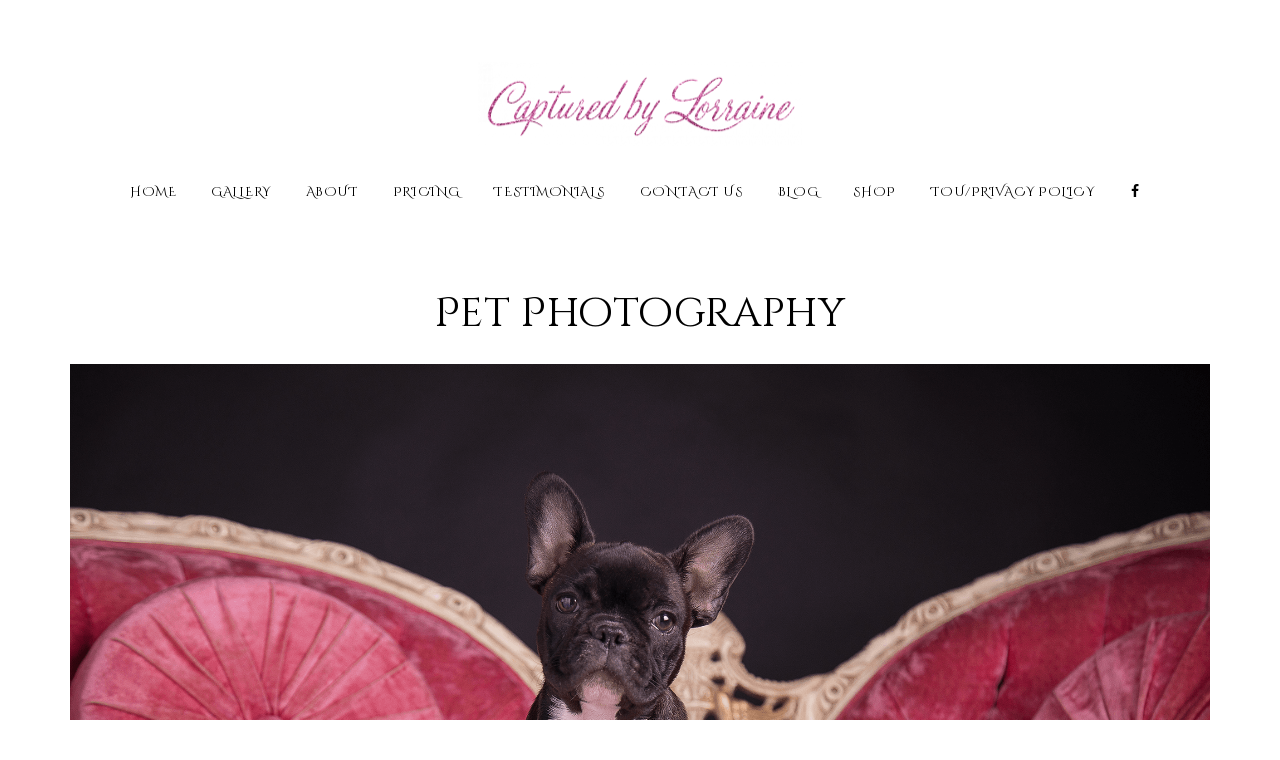

--- FILE ---
content_type: text/html; charset=UTF-8
request_url: https://portrait.capturedbylorraine.com/pet-photography-main-page/
body_size: 14609
content:
<!DOCTYPE html>
<html lang="en-US">
<head>
    <meta http-equiv="Content-Type" content="text/html; charset=UTF-8">
    <meta name="viewport" content="width=device-width, initial-scale=1, maximum-scale=1">
    <meta http-equiv="X-UA-Compatible" content="IE=Edge">
        
    <link rel="pingback" href="https://portrait.capturedbylorraine.com/xmlrpc.php">
    <meta name='robots' content='index, follow, max-image-preview:large, max-snippet:-1, max-video-preview:-1' />

	<!-- This site is optimized with the Yoast SEO plugin v26.6 - https://yoast.com/wordpress/plugins/seo/ -->
	<title>Pet Photography &#8902; Captured by Lorraine Portraits</title>
	<link rel="canonical" href="https://portrait.capturedbylorraine.com/pet-photography-main-page/" />
	<meta property="og:locale" content="en_US" />
	<meta property="og:type" content="article" />
	<meta property="og:title" content="Pet Photography &#8902; Captured by Lorraine Portraits" />
	<meta property="og:url" content="https://portrait.capturedbylorraine.com/pet-photography-main-page/" />
	<meta property="og:site_name" content="Captured by Lorraine Portraits" />
	<meta property="article:publisher" content="http://www.facebook.com/capturedbylorraine" />
	<meta property="article:modified_time" content="2024-06-21T03:36:47+00:00" />
	<meta name="twitter:card" content="summary_large_image" />
	<script type="application/ld+json" class="yoast-schema-graph">{"@context":"https://schema.org","@graph":[{"@type":"WebPage","@id":"https://portrait.capturedbylorraine.com/pet-photography-main-page/","url":"https://portrait.capturedbylorraine.com/pet-photography-main-page/","name":"Pet Photography &#8902; Captured by Lorraine Portraits","isPartOf":{"@id":"https://portrait.capturedbylorraine.com/#website"},"datePublished":"2018-11-20T22:52:53+00:00","dateModified":"2024-06-21T03:36:47+00:00","inLanguage":"en-US","potentialAction":[{"@type":"ReadAction","target":["https://portrait.capturedbylorraine.com/pet-photography-main-page/"]}]},{"@type":"WebSite","@id":"https://portrait.capturedbylorraine.com/#website","url":"https://portrait.capturedbylorraine.com/","name":"Captured by Lorraine Portraits","description":"Contemporary and Fine art portraits.","publisher":{"@id":"https://portrait.capturedbylorraine.com/#organization"},"potentialAction":[{"@type":"SearchAction","target":{"@type":"EntryPoint","urlTemplate":"https://portrait.capturedbylorraine.com/?s={search_term_string}"},"query-input":{"@type":"PropertyValueSpecification","valueRequired":true,"valueName":"search_term_string"}}],"inLanguage":"en-US"},{"@type":"Organization","@id":"https://portrait.capturedbylorraine.com/#organization","name":"Captured by Lorraine Portraits","url":"https://portrait.capturedbylorraine.com/","logo":{"@type":"ImageObject","inLanguage":"en-US","@id":"https://portrait.capturedbylorraine.com/#/schema/logo/image/","url":"https://i0.wp.com/portrait.capturedbylorraine.com/wp-content/uploads/2020/08/Glitter-Logo-Pink-transparent-rezised-e1597030446954.png?fit=650%2C169&ssl=1","contentUrl":"https://i0.wp.com/portrait.capturedbylorraine.com/wp-content/uploads/2020/08/Glitter-Logo-Pink-transparent-rezised-e1597030446954.png?fit=650%2C169&ssl=1","width":650,"height":169,"caption":"Captured by Lorraine Portraits"},"image":{"@id":"https://portrait.capturedbylorraine.com/#/schema/logo/image/"},"sameAs":["http://www.facebook.com/capturedbylorraine"]}]}</script>
	<!-- / Yoast SEO plugin. -->


<link rel='dns-prefetch' href='//secure.gravatar.com' />
<link rel='dns-prefetch' href='//stats.wp.com' />
<link rel='dns-prefetch' href='//fonts.googleapis.com' />
<link rel='dns-prefetch' href='//v0.wordpress.com' />
<link rel='dns-prefetch' href='//widgets.wp.com' />
<link rel='dns-prefetch' href='//s0.wp.com' />
<link rel='dns-prefetch' href='//0.gravatar.com' />
<link rel='dns-prefetch' href='//1.gravatar.com' />
<link rel='dns-prefetch' href='//2.gravatar.com' />
<link rel='dns-prefetch' href='//www.googletagmanager.com' />
<link rel='preconnect' href='//i0.wp.com' />
<link rel='preconnect' href='//c0.wp.com' />
<link rel="alternate" type="application/rss+xml" title="Captured by Lorraine Portraits &raquo; Feed" href="https://portrait.capturedbylorraine.com/feed/" />
<link rel="alternate" type="application/rss+xml" title="Captured by Lorraine Portraits &raquo; Comments Feed" href="https://portrait.capturedbylorraine.com/comments/feed/" />
<link rel="alternate" title="oEmbed (JSON)" type="application/json+oembed" href="https://portrait.capturedbylorraine.com/wp-json/oembed/1.0/embed?url=https%3A%2F%2Fportrait.capturedbylorraine.com%2Fpet-photography-main-page%2F" />
<link rel="alternate" title="oEmbed (XML)" type="text/xml+oembed" href="https://portrait.capturedbylorraine.com/wp-json/oembed/1.0/embed?url=https%3A%2F%2Fportrait.capturedbylorraine.com%2Fpet-photography-main-page%2F&#038;format=xml" />
<style id='wp-img-auto-sizes-contain-inline-css' type='text/css'>
img:is([sizes=auto i],[sizes^="auto," i]){contain-intrinsic-size:3000px 1500px}
/*# sourceURL=wp-img-auto-sizes-contain-inline-css */
</style>
<link rel='stylesheet' id='fontawesome-css' href='https://portrait.capturedbylorraine.com/wp-content/themes/photobooth/css/font-awesome.min.css?ver=6.9' type='text/css' media='all' />
<style id='wp-emoji-styles-inline-css' type='text/css'>

	img.wp-smiley, img.emoji {
		display: inline !important;
		border: none !important;
		box-shadow: none !important;
		height: 1em !important;
		width: 1em !important;
		margin: 0 0.07em !important;
		vertical-align: -0.1em !important;
		background: none !important;
		padding: 0 !important;
	}
/*# sourceURL=wp-emoji-styles-inline-css */
</style>
<link rel='stylesheet' id='wp-block-library-css' href='https://c0.wp.com/c/6.9/wp-includes/css/dist/block-library/style.min.css' type='text/css' media='all' />
<style id='global-styles-inline-css' type='text/css'>
:root{--wp--preset--aspect-ratio--square: 1;--wp--preset--aspect-ratio--4-3: 4/3;--wp--preset--aspect-ratio--3-4: 3/4;--wp--preset--aspect-ratio--3-2: 3/2;--wp--preset--aspect-ratio--2-3: 2/3;--wp--preset--aspect-ratio--16-9: 16/9;--wp--preset--aspect-ratio--9-16: 9/16;--wp--preset--color--black: #000000;--wp--preset--color--cyan-bluish-gray: #abb8c3;--wp--preset--color--white: #ffffff;--wp--preset--color--pale-pink: #f78da7;--wp--preset--color--vivid-red: #cf2e2e;--wp--preset--color--luminous-vivid-orange: #ff6900;--wp--preset--color--luminous-vivid-amber: #fcb900;--wp--preset--color--light-green-cyan: #7bdcb5;--wp--preset--color--vivid-green-cyan: #00d084;--wp--preset--color--pale-cyan-blue: #8ed1fc;--wp--preset--color--vivid-cyan-blue: #0693e3;--wp--preset--color--vivid-purple: #9b51e0;--wp--preset--gradient--vivid-cyan-blue-to-vivid-purple: linear-gradient(135deg,rgb(6,147,227) 0%,rgb(155,81,224) 100%);--wp--preset--gradient--light-green-cyan-to-vivid-green-cyan: linear-gradient(135deg,rgb(122,220,180) 0%,rgb(0,208,130) 100%);--wp--preset--gradient--luminous-vivid-amber-to-luminous-vivid-orange: linear-gradient(135deg,rgb(252,185,0) 0%,rgb(255,105,0) 100%);--wp--preset--gradient--luminous-vivid-orange-to-vivid-red: linear-gradient(135deg,rgb(255,105,0) 0%,rgb(207,46,46) 100%);--wp--preset--gradient--very-light-gray-to-cyan-bluish-gray: linear-gradient(135deg,rgb(238,238,238) 0%,rgb(169,184,195) 100%);--wp--preset--gradient--cool-to-warm-spectrum: linear-gradient(135deg,rgb(74,234,220) 0%,rgb(151,120,209) 20%,rgb(207,42,186) 40%,rgb(238,44,130) 60%,rgb(251,105,98) 80%,rgb(254,248,76) 100%);--wp--preset--gradient--blush-light-purple: linear-gradient(135deg,rgb(255,206,236) 0%,rgb(152,150,240) 100%);--wp--preset--gradient--blush-bordeaux: linear-gradient(135deg,rgb(254,205,165) 0%,rgb(254,45,45) 50%,rgb(107,0,62) 100%);--wp--preset--gradient--luminous-dusk: linear-gradient(135deg,rgb(255,203,112) 0%,rgb(199,81,192) 50%,rgb(65,88,208) 100%);--wp--preset--gradient--pale-ocean: linear-gradient(135deg,rgb(255,245,203) 0%,rgb(182,227,212) 50%,rgb(51,167,181) 100%);--wp--preset--gradient--electric-grass: linear-gradient(135deg,rgb(202,248,128) 0%,rgb(113,206,126) 100%);--wp--preset--gradient--midnight: linear-gradient(135deg,rgb(2,3,129) 0%,rgb(40,116,252) 100%);--wp--preset--font-size--small: 13px;--wp--preset--font-size--medium: 20px;--wp--preset--font-size--large: 36px;--wp--preset--font-size--x-large: 42px;--wp--preset--spacing--20: 0.44rem;--wp--preset--spacing--30: 0.67rem;--wp--preset--spacing--40: 1rem;--wp--preset--spacing--50: 1.5rem;--wp--preset--spacing--60: 2.25rem;--wp--preset--spacing--70: 3.38rem;--wp--preset--spacing--80: 5.06rem;--wp--preset--shadow--natural: 6px 6px 9px rgba(0, 0, 0, 0.2);--wp--preset--shadow--deep: 12px 12px 50px rgba(0, 0, 0, 0.4);--wp--preset--shadow--sharp: 6px 6px 0px rgba(0, 0, 0, 0.2);--wp--preset--shadow--outlined: 6px 6px 0px -3px rgb(255, 255, 255), 6px 6px rgb(0, 0, 0);--wp--preset--shadow--crisp: 6px 6px 0px rgb(0, 0, 0);}:where(.is-layout-flex){gap: 0.5em;}:where(.is-layout-grid){gap: 0.5em;}body .is-layout-flex{display: flex;}.is-layout-flex{flex-wrap: wrap;align-items: center;}.is-layout-flex > :is(*, div){margin: 0;}body .is-layout-grid{display: grid;}.is-layout-grid > :is(*, div){margin: 0;}:where(.wp-block-columns.is-layout-flex){gap: 2em;}:where(.wp-block-columns.is-layout-grid){gap: 2em;}:where(.wp-block-post-template.is-layout-flex){gap: 1.25em;}:where(.wp-block-post-template.is-layout-grid){gap: 1.25em;}.has-black-color{color: var(--wp--preset--color--black) !important;}.has-cyan-bluish-gray-color{color: var(--wp--preset--color--cyan-bluish-gray) !important;}.has-white-color{color: var(--wp--preset--color--white) !important;}.has-pale-pink-color{color: var(--wp--preset--color--pale-pink) !important;}.has-vivid-red-color{color: var(--wp--preset--color--vivid-red) !important;}.has-luminous-vivid-orange-color{color: var(--wp--preset--color--luminous-vivid-orange) !important;}.has-luminous-vivid-amber-color{color: var(--wp--preset--color--luminous-vivid-amber) !important;}.has-light-green-cyan-color{color: var(--wp--preset--color--light-green-cyan) !important;}.has-vivid-green-cyan-color{color: var(--wp--preset--color--vivid-green-cyan) !important;}.has-pale-cyan-blue-color{color: var(--wp--preset--color--pale-cyan-blue) !important;}.has-vivid-cyan-blue-color{color: var(--wp--preset--color--vivid-cyan-blue) !important;}.has-vivid-purple-color{color: var(--wp--preset--color--vivid-purple) !important;}.has-black-background-color{background-color: var(--wp--preset--color--black) !important;}.has-cyan-bluish-gray-background-color{background-color: var(--wp--preset--color--cyan-bluish-gray) !important;}.has-white-background-color{background-color: var(--wp--preset--color--white) !important;}.has-pale-pink-background-color{background-color: var(--wp--preset--color--pale-pink) !important;}.has-vivid-red-background-color{background-color: var(--wp--preset--color--vivid-red) !important;}.has-luminous-vivid-orange-background-color{background-color: var(--wp--preset--color--luminous-vivid-orange) !important;}.has-luminous-vivid-amber-background-color{background-color: var(--wp--preset--color--luminous-vivid-amber) !important;}.has-light-green-cyan-background-color{background-color: var(--wp--preset--color--light-green-cyan) !important;}.has-vivid-green-cyan-background-color{background-color: var(--wp--preset--color--vivid-green-cyan) !important;}.has-pale-cyan-blue-background-color{background-color: var(--wp--preset--color--pale-cyan-blue) !important;}.has-vivid-cyan-blue-background-color{background-color: var(--wp--preset--color--vivid-cyan-blue) !important;}.has-vivid-purple-background-color{background-color: var(--wp--preset--color--vivid-purple) !important;}.has-black-border-color{border-color: var(--wp--preset--color--black) !important;}.has-cyan-bluish-gray-border-color{border-color: var(--wp--preset--color--cyan-bluish-gray) !important;}.has-white-border-color{border-color: var(--wp--preset--color--white) !important;}.has-pale-pink-border-color{border-color: var(--wp--preset--color--pale-pink) !important;}.has-vivid-red-border-color{border-color: var(--wp--preset--color--vivid-red) !important;}.has-luminous-vivid-orange-border-color{border-color: var(--wp--preset--color--luminous-vivid-orange) !important;}.has-luminous-vivid-amber-border-color{border-color: var(--wp--preset--color--luminous-vivid-amber) !important;}.has-light-green-cyan-border-color{border-color: var(--wp--preset--color--light-green-cyan) !important;}.has-vivid-green-cyan-border-color{border-color: var(--wp--preset--color--vivid-green-cyan) !important;}.has-pale-cyan-blue-border-color{border-color: var(--wp--preset--color--pale-cyan-blue) !important;}.has-vivid-cyan-blue-border-color{border-color: var(--wp--preset--color--vivid-cyan-blue) !important;}.has-vivid-purple-border-color{border-color: var(--wp--preset--color--vivid-purple) !important;}.has-vivid-cyan-blue-to-vivid-purple-gradient-background{background: var(--wp--preset--gradient--vivid-cyan-blue-to-vivid-purple) !important;}.has-light-green-cyan-to-vivid-green-cyan-gradient-background{background: var(--wp--preset--gradient--light-green-cyan-to-vivid-green-cyan) !important;}.has-luminous-vivid-amber-to-luminous-vivid-orange-gradient-background{background: var(--wp--preset--gradient--luminous-vivid-amber-to-luminous-vivid-orange) !important;}.has-luminous-vivid-orange-to-vivid-red-gradient-background{background: var(--wp--preset--gradient--luminous-vivid-orange-to-vivid-red) !important;}.has-very-light-gray-to-cyan-bluish-gray-gradient-background{background: var(--wp--preset--gradient--very-light-gray-to-cyan-bluish-gray) !important;}.has-cool-to-warm-spectrum-gradient-background{background: var(--wp--preset--gradient--cool-to-warm-spectrum) !important;}.has-blush-light-purple-gradient-background{background: var(--wp--preset--gradient--blush-light-purple) !important;}.has-blush-bordeaux-gradient-background{background: var(--wp--preset--gradient--blush-bordeaux) !important;}.has-luminous-dusk-gradient-background{background: var(--wp--preset--gradient--luminous-dusk) !important;}.has-pale-ocean-gradient-background{background: var(--wp--preset--gradient--pale-ocean) !important;}.has-electric-grass-gradient-background{background: var(--wp--preset--gradient--electric-grass) !important;}.has-midnight-gradient-background{background: var(--wp--preset--gradient--midnight) !important;}.has-small-font-size{font-size: var(--wp--preset--font-size--small) !important;}.has-medium-font-size{font-size: var(--wp--preset--font-size--medium) !important;}.has-large-font-size{font-size: var(--wp--preset--font-size--large) !important;}.has-x-large-font-size{font-size: var(--wp--preset--font-size--x-large) !important;}
/*# sourceURL=global-styles-inline-css */
</style>

<style id='classic-theme-styles-inline-css' type='text/css'>
/*! This file is auto-generated */
.wp-block-button__link{color:#fff;background-color:#32373c;border-radius:9999px;box-shadow:none;text-decoration:none;padding:calc(.667em + 2px) calc(1.333em + 2px);font-size:1.125em}.wp-block-file__button{background:#32373c;color:#fff;text-decoration:none}
/*# sourceURL=/wp-includes/css/classic-themes.min.css */
</style>
<link rel='stylesheet' id='contact-form-7-css' href='https://portrait.capturedbylorraine.com/wp-content/plugins/contact-form-7/includes/css/styles.css?ver=6.1.4' type='text/css' media='all' />
<link rel='stylesheet' id='photobooth-fonts-css' href='//fonts.googleapis.com/css?family=Cinzel+Decorative%3A400%2C500%2C700%2C300&#038;ver=6.9' type='text/css' media='all' />
<link rel='stylesheet' id='bootstrap-css' href='https://portrait.capturedbylorraine.com/wp-content/themes/photobooth/css/bootstrap.min.css?ver=6.9' type='text/css' media='all' />
<link rel='stylesheet' id='font-awesome-css' href='https://portrait.capturedbylorraine.com/wp-content/themes/photobooth/css/font-awesome.min.css?ver=6.9' type='text/css' media='all' />
<link rel='stylesheet' id='photobooth-vc-css' href='https://portrait.capturedbylorraine.com/wp-content/themes/photobooth/css/vc.css?ver=6.9' type='text/css' media='all' />
<link rel='stylesheet' id='photobooth-theme-css' href='https://portrait.capturedbylorraine.com/wp-content/themes/photobooth/css/theme.css?ver=6.9' type='text/css' media='all' />
<link rel='stylesheet' id='photobooth-lightbox-css' href='https://portrait.capturedbylorraine.com/wp-content/themes/photobooth/css/lightbox.css?ver=6.9' type='text/css' media='all' />
<link rel='stylesheet' id='photobooth-responsive-css' href='https://portrait.capturedbylorraine.com/wp-content/themes/photobooth/css/responsive.css?ver=6.9' type='text/css' media='all' />
<link rel='stylesheet' id='jetpack_likes-css' href='https://c0.wp.com/p/jetpack/15.3.1/modules/likes/style.css' type='text/css' media='all' />
<link rel='stylesheet' id='js_composer_front-css' href='https://portrait.capturedbylorraine.com/wp-content/plugins/js_composer/assets/css/js_composer.min.css?ver=6.6.0' type='text/css' media='all' />
<script type="text/javascript" src="https://c0.wp.com/c/6.9/wp-includes/js/jquery/jquery.min.js" id="jquery-core-js"></script>
<script type="text/javascript" src="https://c0.wp.com/c/6.9/wp-includes/js/jquery/jquery-migrate.min.js" id="jquery-migrate-js"></script>
<link rel="https://api.w.org/" href="https://portrait.capturedbylorraine.com/wp-json/" /><link rel="alternate" title="JSON" type="application/json" href="https://portrait.capturedbylorraine.com/wp-json/wp/v2/pages/2004" /><link rel="EditURI" type="application/rsd+xml" title="RSD" href="https://portrait.capturedbylorraine.com/xmlrpc.php?rsd" />
<meta name="generator" content="WordPress 6.9" />
<link rel='shortlink' href='https://wp.me/P9sFKj-wk' />
<meta name="generator" content="Redux 4.5.9" /><meta name="generator" content="Site Kit by Google 1.168.0" />	<style>img#wpstats{display:none}</style>
		
    <style type="text/css">
	body {
		background-color: #ffffff;
	}
	body.boxed {
		background-color: #edeef0;
	}
	body.boxed > .container {
		background-color: #ffffff;
	}
    .photobooth_dropcaps,
    a,
    a .innertitle:hover,
    .photobooth_meta a:hover,
    .page-numbers.current,
    span.wpcf7-not-valid-tip,
	.photobooth_content .photobooth_contact_info a:hover,
	.photobooth_button, a.photobooth_button,
	.photobooth_price_table_item.most_popular_item a.photobooth_button:hover {
        color: #f21a8d;
    }
    .form-submit input,
	.post-password-form input[type="submit"],
    .photobooth_404_home_btn,
    .wpcf7-submit,
    .photobooth_button,
    .page-numbers:hover {
        background-color: #f21a8d;
    }
    h1, h2, h3, h4, h5, h6 {
        color: #000000;
    }
    body,
	.photobooth_grid_post_wrapper {
        font-family: "Cinzel Decorative";
        font-size: 14px;
        line-height: 24px;
        font-weight: 300;
        color: #2d2d2d;
    }
	.photobooth_albums_categories a,
	.photobooth_albums_listing_wrapper nav.navigation.pagination a {
		color: #2d2d2d;
	}
	.photobooth_albums_categories a:hover,
	input[type="button"]:hover,
	input[type="reset"]:hover,
	input[type="submit"]:hover {
		color: #f21a8d;
	}
    header {
        background-color: rgba(255,255,255, 1);
        background-image: url("https://portrait.capturedbylorraine.com/wp-content/themes/photobooth/img/null.png");
    }
    header .photobooth_logo_cont {
        padding-top: 32px;
        padding-bottom: 40px;
    }
    header.logo_center .photobooth_logo_cont {
        padding-bottom: 34px;
    }
    
        header .photobooth_image_logo {
            width: 650px;
            height: 169px;
            background: url("https://portrait.capturedbylorraine.com/wp-content/uploads/2020/08/Glitter-Logo-Pink-transparent-rezised-e1597030446954.png") 0 0 no-repeat transparent;
        }
        
        .photobooth_transparent_header header .photobooth_image_logo {
            background: url("https://portrait.capturedbylorraine.com/wp-content/uploads/2020/08/Glitter-Logo-Pink-transparent-rezised-e1597030446954.png") 0 0 no-repeat transparent;
        }
        
        @media only screen and (max-width: 760px) {
	        header .photobooth_image_logo {
	            background: url("https://portrait.capturedbylorraine.com/wp-content/uploads/2020/08/Glitter-Logo-Pink-transparent-rezised-e1597030446954.png") 0 0 no-repeat transparent;
	        }
	    }
        
            header .photobooth_image_logo.photobooth_retina {
                width: 325px;
                height: 84px;
                background-size: 325px 84px;
            }
            
    header .photobooth_menu li a {
        color: #000000;
        font-family:"Cinzel Decorative";
        text-transform: uppercase;
        font-style: normal;
        font-weight: 300;
        font-size: 13px;
        line-height: 13px;
    }
    header .photobooth_menu li li a {
	    color: #ffffff;
	}
    .photobooth_transparent_header header .photobooth_menu > li > a {
        color: #ffffff;
    }
    .photobooth_transparent_header header .photobooth_menu > li > a:after {
        background-color: #ffffff;
    }
    header .photobooth_menu > li > a {
        line-height: 156.5px;
        padding-top: 0px;
    }
    header .photobooth_menu li .sub-menu li a {
        background-color: rgba(0,0,0, 0.8);
    }
    header .photobooth_menu li .sub-menu li a {
        font-size: 13px;
        line-height: 22px;
    }
    header .photobooth_menu .sub-menu li.menu-item-has-children:after,
    ul.mobile_menu li a {
        color: #000000;
    }
	header .photobooth_menu > li > a:after {
		background-color: #000000;
	}
    header .photobooth_menu li:hover li:hover > a, header .sub-menu li.current-menu-item > a,
    header .photobooth_menu .sub-menu li.menu-item-has-children:hover:after {
        color: #f21a8d;
    }
	ul.mobile_menu li a:hover,
	ul.mobile_menu li.current-menu-ancestor > a,
	ul.mobile_menu li.current-menu-item > a {
		color: #000000;
	}
    header.logo_center .photobooth_menu > li > a {
        line-height: 13px;
        padding-bottom: 40px;
    }
    header .photobooth_menu li .sub-menu a:after {
        background-color: rgba(63,62,62, 0.8);
    }
    header.logo_center .photobooth_menu > li > a:after {
        margin-top: 18px;
    }
	.post-password-form  p {
		color: #ffffff;
	}
	.post-password-form input[type="password"] {
		border-color: #ffffff;
		color: #ffffff;
	}
	.post-password-form input[type="password"]::-webkit-input-placeholder {
		color: #ffffff;
	}
	.post-password-form input[type="password"]::-moz-placeholder {
		color: #ffffff;
	}

    .error404 h1, .error404 h2, .error404 h3, .error404 h4, .error404 h5, .error404 h6, .error404 p, .error404 header .photobooth_menu > li > a, .error404 header .photobooth_text_logo a,
    .photobooth_404_home_btn {
        color: #ffffff;
    }
    .error404 header .photobooth_menu > li > a::after {
        background-color: #ffffff;
    }
    .page-template-page-coming-soon h1, .page-template-page-coming-soon h2, .page-template-page-coming-soon h3, .page-template-page-coming-soon h4, .page-template-page-coming-soon h5, .page-template-page-coming-soon h6, .page-template-page-coming-soon p, .page-template-page-coming-soon div, .page-template-page-coming-soon header .photobooth_text_logo a {
        color: #ffffff;
    }
    
    footer {
        background-color: #fbfbfb;
        color: #2d2d2d;
    }
    footer ul {
	    color: #000000;
	}
    footer a {
        color: #000000;
    }
    footer a:hover {
        color: #888888;
    }
    ul.wp-block-latest-posts li a,
    ul.wp-block-archives-list li a,
    ul.wp-block-categories-list li a,
	.photobooth_sidebar .widget a, .testimonials_content {
		color: #2d2d2d;
	}
    ul.wp-block-latest-posts li a:hover,
    ul.wp-block-archives-list li a:hover,
    ul.wp-block-categories-list li a:hover,
	.photobooth_sidebar .widget_photoboothfeaturedposts a:hover {
		color: #f21a8d;
	}
	footer .widgettitle {
		color: #000000;
	}
    footer .photobooth_copyright {
        padding-top: 13px;
        padding-bottom: 13px;
    }
    footer .photobooth_copy_text {
        line-height: 25px;
    }
    .copyright_area {
	    background-color: #333333;
	}
    footer .photobooth_copy_text {
        color: #bdbdbd;
    }
    footer .widgets_area {
        padding-top: 40px;
        padding-bottom: 0px;
    }
    
	.photobooth_sidebar .widget a:hover {
		color: #f21a8d;			
	}
	.widget_calendar caption,
	.widget_calendar th {
		color: #000000;
	}
	.photobooth_sidebar .tagcloud a {
		background-color: #ffffff;
		color: #2d2d2d;
	}
	.photobooth_sidebar .tagcloud a:hover {
		background-color: #f21a8d;
		color: #ffffff;
		border-color: #f21a8d;
	}	
	footer .tagcloud a:hover {
		border-color: #2d2d2d;
	}
	
    blockquote,
    .form-submit input,
    .wpcf7-submit,
    .page-numbers:hover,
    .photobooth_button, 
    a.photobooth_button,
    input[type="button"],
	input[type="reset"],
	input[type="submit"] {
        border-color: #f21a8d;
    }
    .wp-block-button.is-style-outline a.wp-block-button__link {
        border-color: #f21a8d;
    }
    body .wp-block-button a.wp-block-button__link:hover {
        border-color: #f21a8d;
        background: #f21a8d;
        color: #ffffff;
    }
    .photobooth_meta a {
        color: #2d2d2d;
    }
    .owl-theme .owl-controls .owl-page span, 
	.mobile_header {
        background-color: #2d2d2d;
    }
	
	input[type="tel"]::-webkit-input-placeholder,
	input[type="search"]::-webkit-input-placeholder,
	input[type="text"]::-webkit-input-placeholder,
	input[type="number"]::-webkit-input-placeholder,
	input[type="email"]::-webkit-input-placeholder,
	input[type="password"]::-webkit-input-placeholder,
	textarea::-webkit-input-placeholder {
		color:#2d2d2d;
	}
	input[type="search"]::-moz-placeholder {
		color:#2d2d2d;
	}
	input[type="text"]::-moz-placeholder {
		color:#2d2d2d;
	}
	input[type="number"]::-moz-placeholder {
		color:#2d2d2d;
	}
	input[type="tel"]::-moz-placeholder {
		color:#2d2d2d;
	}
	input[type="email"]::-moz-placeholder {
		color:#2d2d2d;
	}
	input[type="password"]::-moz-placeholder {
		color:#2d2d2d;
	}
	textarea::-moz-placeholder {
		color:#2d2d2d;
	}	
	.pm_contact_form span.wpcf7-not-valid-tip {
		color: #f21a8d;
	}
	
	/* Price Table Module */
	.photobooth_price_item_price_block span,
	.photobooth_price_item_content p,
	.photobooth_price_item_content {
		color: #000000;
	} 
    .photobooth_price_table_item.most_popular_item .photobooth_button,
	.photobooth_price_table_item .photobooth_button:hover,
	.photobooth_button:hover, a.photobooth_button:hover,
	.photobooth_most_popular_label {
        background-color: #f21a8d;
    }
	
	/* Albums Slider */
	.photobooth_albums_slider body {
		background-color: rgba(255,255,255, 1);
	}
	
	/* Preloader */
	.photobooth_preloader_wrapper {
		background-color: #ffffff;
	}
	.ball-pulse-sync > div {
		background-color: #f21a8d;
	}
	
	.photobooth_button:hover, a.photobooth_button:hover, 
	.most_popular_item .photobooth_button, .most_popular_item a.photobooth_button,
	.photobooth_most_popular_label {
		color: #ffffff;
	}

	/* Header Socials */
	.photobooth_social_icons_list li a,
	.photobooth_social_icons_list li a:hover {
		color:#000000;
	}
	.photobooth_transparent_header .photobooth_social_icons_list li a,
	.photobooth_transparent_header .photobooth_social_icons_list li a:hover {
		color:#ffffff;
	}
    </style>
    <script type='text/javascript'>
    var photobooth_ajaxurl = 'https://portrait.capturedbylorraine.com/wp-admin/admin-ajax.php';
    </script><style type="text/css">.recentcomments a{display:inline !important;padding:0 !important;margin:0 !important;}</style><meta name="generator" content="Powered by WPBakery Page Builder - drag and drop page builder for WordPress."/>
<link rel="icon" href="https://i0.wp.com/portrait.capturedbylorraine.com/wp-content/uploads/2020/07/cropped-CBL_7185.jpg?fit=32%2C32&#038;ssl=1" sizes="32x32" />
<link rel="icon" href="https://i0.wp.com/portrait.capturedbylorraine.com/wp-content/uploads/2020/07/cropped-CBL_7185.jpg?fit=192%2C192&#038;ssl=1" sizes="192x192" />
<link rel="apple-touch-icon" href="https://i0.wp.com/portrait.capturedbylorraine.com/wp-content/uploads/2020/07/cropped-CBL_7185.jpg?fit=180%2C180&#038;ssl=1" />
<meta name="msapplication-TileImage" content="https://i0.wp.com/portrait.capturedbylorraine.com/wp-content/uploads/2020/07/cropped-CBL_7185.jpg?fit=270%2C270&#038;ssl=1" />
<link rel="alternate" type="application/rss+xml" title="RSS" href="https://portrait.capturedbylorraine.com/rsslatest.xml" />		<style type="text/css" id="wp-custom-css">
			.grecaptcha-badge { visibility: hidden; }		</style>
		<noscript><style> .wpb_animate_when_almost_visible { opacity: 1; }</style></noscript><link rel='stylesheet' id='vc_google_fonts_abril_fatfaceregular-css' href='https://fonts.googleapis.com/css?family=Abril+Fatface%3Aregular&#038;ver=6.6.0' type='text/css' media='all' />
</head>
<body class="wp-singular page-template-default page page-id-2004 wp-custom-logo wp-theme-photobooth clean wpb-js-composer js-comp-ver-6.6.0 vc_responsive">
<header class="photobooth_header logo_center photobooth_sticky_header_off">
    <div class="container header_fw">
        <div class="row">
            <div class="col-md-12 photobooth_def_header">
                <div class="photobooth_logo_cont">
                    <a href="https://portrait.capturedbylorraine.com/" class="photobooth_image_logo photobooth_retina"></a>                </div>
                <div class="photobooth_menu_cont">
                    <ul id="menu-main-menu" class="photobooth_menu"><li id="menu-item-6492" class="menu-item menu-item-type-custom menu-item-object-custom menu-item-6492"><a href="/">Home</a></li>
<li id="menu-item-6887" class="menu-item menu-item-type-post_type menu-item-object-page menu-item-6887"><a href="https://portrait.capturedbylorraine.com/gallery-main-page/">Gallery</a></li>
<li id="menu-item-6326" class="menu-item menu-item-type-post_type menu-item-object-page menu-item-6326"><a href="https://portrait.capturedbylorraine.com/about-me/">About</a></li>
<li id="menu-item-6328" class="menu-item menu-item-type-post_type menu-item-object-page menu-item-6328"><a href="https://portrait.capturedbylorraine.com/book-a-session/">Pricing</a></li>
<li id="menu-item-6327" class="menu-item menu-item-type-post_type menu-item-object-page menu-item-6327"><a href="https://portrait.capturedbylorraine.com/testimonials/">Testimonials</a></li>
<li id="menu-item-1802" class="menu-item menu-item-type-post_type menu-item-object-page menu-item-1802"><a href="https://portrait.capturedbylorraine.com/contact-us/">Contact Us</a></li>
<li id="menu-item-6384" class="menu-item menu-item-type-post_type menu-item-object-page menu-item-6384"><a href="https://portrait.capturedbylorraine.com/blog-grid/">Blog</a></li>
<li id="menu-item-7330" class="menu-item menu-item-type-post_type menu-item-object-page menu-item-7330"><a href="https://portrait.capturedbylorraine.com/homepage/">Shop</a></li>
<li id="menu-item-581" class="menu-item menu-item-type-post_type menu-item-object-page menu-item-581"><a href="https://portrait.capturedbylorraine.com/terms-of-use/">TOU/Privacy Policy</a></li>
</ul>                    
			<div class="photobooth_social_icons"><ul class="photobooth_social_icons_list"><li><a class='facebook' target='_blank' href='http://www.facebook.com/capturedbylorraine' title='Facebook'><i class='fa fa-facebook'></i></a></li></ul></div>                </div>
                <div class="clear"></div>
            </div>
            <div class="mobile_header col-md-12">
                <a href="https://portrait.capturedbylorraine.com/" class="photobooth_image_logo photobooth_retina"></a>                <a href="javascript:void(0)" class="btn_mobile_menu">
                    <span class="photobooth_menu_line1"></span>
                    <span class="photobooth_menu_line2"></span>
                    <span class="photobooth_menu_line3"></span>
                </a>
            </div><!-- .mobile_header -->
        </div>
    </div>
</header>		<div id="post-2004" class="container photobooth_container photobooth_header_padding_yes post-2004 page type-page status-publish hentry">
			<div class="row photobooth_no_sidebar">
				<div class="col-md-12 photobooth_content">
										<div class="photobooth_title">
						<h1 class="entry-title">
							Pet Photography						</h1>
					</div>
										<div class="photobooth_tiny">
						<div class="vc_row wpb_row vc_row-fluid"><div class="wpb_column vc_column_container vc_col-sm-12"><div class="vc_column-inner"><div class="wpb_wrapper">
	<div  class="wpb_single_image wpb_content_element vc_align_center">
		
		<figure class="wpb_wrapper vc_figure">
			<div class="vc_single_image-wrapper   vc_box_border_grey"><img fetchpriority="high" decoding="async" width="2047" height="1365" src="https://i0.wp.com/portrait.capturedbylorraine.com/wp-content/uploads/2018/10/CBL_6067.png?fit=2047%2C1365&amp;ssl=1" class="vc_single_image-img attachment-full" alt="" srcset="https://i0.wp.com/portrait.capturedbylorraine.com/wp-content/uploads/2018/10/CBL_6067.png?w=2047&amp;ssl=1 2047w, https://i0.wp.com/portrait.capturedbylorraine.com/wp-content/uploads/2018/10/CBL_6067.png?resize=300%2C200&amp;ssl=1 300w, https://i0.wp.com/portrait.capturedbylorraine.com/wp-content/uploads/2018/10/CBL_6067.png?resize=768%2C512&amp;ssl=1 768w, https://i0.wp.com/portrait.capturedbylorraine.com/wp-content/uploads/2018/10/CBL_6067.png?resize=1024%2C683&amp;ssl=1 1024w, https://i0.wp.com/portrait.capturedbylorraine.com/wp-content/uploads/2018/10/CBL_6067.png?resize=150%2C100&amp;ssl=1 150w, https://i0.wp.com/portrait.capturedbylorraine.com/wp-content/uploads/2018/10/CBL_6067.png?resize=600%2C400&amp;ssl=1 600w, https://i0.wp.com/portrait.capturedbylorraine.com/wp-content/uploads/2018/10/CBL_6067.png?resize=1080%2C720&amp;ssl=1 1080w" sizes="(max-width: 1130px) 100vw, 1130px" data-attachment-id="1537" data-permalink="https://portrait.capturedbylorraine.com/home/cbl_6067/" data-orig-file="https://i0.wp.com/portrait.capturedbylorraine.com/wp-content/uploads/2018/10/CBL_6067.png?fit=2047%2C1365&amp;ssl=1" data-orig-size="2047,1365" data-comments-opened="1" data-image-meta="{&quot;aperture&quot;:&quot;0&quot;,&quot;credit&quot;:&quot;&quot;,&quot;camera&quot;:&quot;&quot;,&quot;caption&quot;:&quot;&quot;,&quot;created_timestamp&quot;:&quot;0&quot;,&quot;copyright&quot;:&quot;&quot;,&quot;focal_length&quot;:&quot;0&quot;,&quot;iso&quot;:&quot;0&quot;,&quot;shutter_speed&quot;:&quot;0&quot;,&quot;title&quot;:&quot;&quot;,&quot;orientation&quot;:&quot;0&quot;}" data-image-title="CBL_6067" data-image-description="" data-image-caption="" data-medium-file="https://i0.wp.com/portrait.capturedbylorraine.com/wp-content/uploads/2018/10/CBL_6067.png?fit=300%2C200&amp;ssl=1" data-large-file="https://i0.wp.com/portrait.capturedbylorraine.com/wp-content/uploads/2018/10/CBL_6067.png?fit=1024%2C683&amp;ssl=1" /></div>
		</figure>
	</div>
</div></div></div></div><div class="vc_row wpb_row vc_row-fluid"><div class="wpb_column vc_column_container vc_col-sm-12"><div class="vc_column-inner"><div class="wpb_wrapper">
	<div class="wpb_text_column wpb_content_element " >
		<div class="wpb_wrapper">
			<h1 style="text-align: center;">Pet Photography Northern Illinois</h1>
<p>I believe our pets are cherished members of our family and that everyone should have a professional photo of their pet. It’s something they can hold onto forever, and be proud to display in their home. I would be honored to be a part of this process and see the love and happiness between you and your best furry friends. Photography is one of the best ways to immortalize that special bond between you and your furry/feathered/scaled companions. Each of our pet sessions is specifically designed to create lasting memories of your pets, as well as tangible reminders of your love for your pets, through photo albums, framed prints or beautiful custom wall art.</p>

		</div>
	</div>
</div></div></div></div><div class="vc_row wpb_row vc_row-fluid"><div class="wpb_column vc_column_container vc_col-sm-12"><div class="vc_column-inner"><div class="wpb_wrapper"><div class="vc-hoverbox-wrapper  vc-hoverbox-shape--rounded vc-hoverbox-align--center vc-hoverbox-direction--default vc-hoverbox-width--100"  ontouchstart="">
  <div class="vc-hoverbox">
    <div class="vc-hoverbox-inner">
      <div class="vc-hoverbox-block vc-hoverbox-front" style="background-image: url(https://i0.wp.com/portrait.capturedbylorraine.com/wp-content/uploads/2018/11/Slider-1.png?fit=709%2C473&#038;ssl=1);">
        <div class="vc-hoverbox-block-inner vc-hoverbox-front-inner">
            <h2 style="color: #f9f9f9;text-align: center;font-family:Abril Fatface;font-weight:400;font-style:normal" class="vc_custom_heading" ><a href="http://portrait.capturedbylorraine.com/pets-and-animals-gallery/" target="_blank">Pet Gallery</a></h2>
        </div>
      </div>
      <div class="vc-hoverbox-block vc-hoverbox-back" style="background-color: #ebebeb;">
        <div class="vc-hoverbox-block-inner vc-hoverbox-back-inner">
            
            
            <div class="vc_btn3-container vc_btn3-inline" ><a class="vc_general vc_btn3 vc_btn3-size-md vc_btn3-shape-rounded vc_btn3-style-modern vc_btn3-color-violet" href="http://portrait.capturedbylorraine.com/pets-and-animals-gallery/" title="click here" target="_blank">View Gallery</a></div>
        </div>
      </div>
    </div>
  </div>
</div></div></div></div></div><div class="vc_row wpb_row vc_row-fluid"><div class="wpb_column vc_column_container vc_col-sm-6"><div class="vc_column-inner"><div class="wpb_wrapper">
	<div class="wpb_text_column wpb_content_element " >
		<div class="wpb_wrapper">
			<h2>The Process</h2>
<p><strong><span style="text-decoration: underline;">Pre-consultation</span></strong>&#8211; After you contact us we will often set up a time to have a brief phone call so we can discuss what you are looking for in your pet portraits. We can schedule an in home consultation where I will meet you and your pet at your home.  This gives your pet a chance to meet me beforehand and allows me to interact with them. We will discuss possible session locations and talk about the photos you feel are the most important to capture. There’s no pet in the world like yours — That’s why I’ll work carefully with you to create memories worth sharing. I offer photos in my studio and on location.</p>
<p><strong><span style="text-decoration: underline;">Photography session</span></strong>&#8211; We may start photographing right away or allow them some space, it depends on how they react.  We will test what your pet responds to best by giving them attention, treats, toys and making sounds. Be sure to bring some of your pets favorite toys and treats.  There will be candid and posed shots created throughout the session.</p>

		</div>
	</div>
</div></div></div><div class="wpb_column vc_column_container vc_col-sm-6"><div class="vc_column-inner"><div class="wpb_wrapper">
	<div  class="wpb_single_image wpb_content_element vc_align_right">
		
		<figure class="wpb_wrapper vc_figure">
			<div class="vc_single_image-wrapper   vc_box_border_grey"><img decoding="async" width="800" height="620" src="https://i0.wp.com/portrait.capturedbylorraine.com/wp-content/uploads/2019/02/CBL_9896-e1596736769742.png?fit=800%2C620&amp;ssl=1" class="vc_single_image-img attachment-large" alt="" srcset="https://i0.wp.com/portrait.capturedbylorraine.com/wp-content/uploads/2019/02/CBL_9896-e1596736769742.png?w=800&amp;ssl=1 800w, https://i0.wp.com/portrait.capturedbylorraine.com/wp-content/uploads/2019/02/CBL_9896-e1596736769742.png?resize=300%2C233&amp;ssl=1 300w, https://i0.wp.com/portrait.capturedbylorraine.com/wp-content/uploads/2019/02/CBL_9896-e1596736769742.png?resize=768%2C595&amp;ssl=1 768w" sizes="(max-width: 800px) 100vw, 800px" data-attachment-id="4656" data-permalink="https://portrait.capturedbylorraine.com/pet-photography-hampshire-il/cbl_9896/" data-orig-file="https://i0.wp.com/portrait.capturedbylorraine.com/wp-content/uploads/2019/02/CBL_9896-e1596736769742.png?fit=800%2C620&amp;ssl=1" data-orig-size="800,620" data-comments-opened="1" data-image-meta="{&quot;aperture&quot;:&quot;0&quot;,&quot;credit&quot;:&quot;&quot;,&quot;camera&quot;:&quot;&quot;,&quot;caption&quot;:&quot;&quot;,&quot;created_timestamp&quot;:&quot;0&quot;,&quot;copyright&quot;:&quot;&quot;,&quot;focal_length&quot;:&quot;0&quot;,&quot;iso&quot;:&quot;0&quot;,&quot;shutter_speed&quot;:&quot;0&quot;,&quot;title&quot;:&quot;&quot;,&quot;orientation&quot;:&quot;0&quot;}" data-image-title="CBL_9896" data-image-description="" data-image-caption="" data-medium-file="https://i0.wp.com/portrait.capturedbylorraine.com/wp-content/uploads/2019/02/CBL_9896-e1596736769742.png?fit=300%2C233&amp;ssl=1" data-large-file="https://i0.wp.com/portrait.capturedbylorraine.com/wp-content/uploads/2019/02/CBL_9896-e1596736769742.png?fit=800%2C620&amp;ssl=1" /></div>
		</figure>
	</div>
</div></div></div></div><div class="vc_row wpb_row vc_row-fluid"><div class="wpb_column vc_column_container vc_col-sm-12"><div class="vc_column-inner"><div class="wpb_wrapper">
	<div class="wpb_text_column wpb_content_element " >
		<div class="wpb_wrapper">
			<h1 style="text-align: center;">Pet Portrait Session</h1>
<h2 dir="ltr" style="text-align: center;"><span style="color: #339966;">Retainer-$149</span></h2>
<div dir="ltr" style="text-align: center;"><span style="text-decoration: underline;"><strong>Retainer goes towards the package you pick and includes</strong></span></div>
<div dir="ltr" style="text-align: center;">Pre-shoot consultation to plan your session via phone or in person (your choice)</div>
<div dir="ltr" style="text-align: center;">In studio or on location or a mix of both depending on outdoor location</div>
<div dir="ltr" style="text-align: center;">Multiple outfit changes (**not included in mini session**)</div>
<div dir="ltr" style="text-align: center;">Use of client wardrobe (Maternity, Glamour, Boudoir, Child Dresses and Dresses for Seniors)</div>
<div dir="ltr" style="text-align: center;">Fully Guided Posing</div>
<div dir="ltr" style="text-align: center;"><span class="color_2">Artistically edited c</span>ustom magazine-style image editing on your chosen images</div>
<div dir="ltr" style="text-align: center;">Online gallery to choose your images from</div>
<div dir="ltr"></div>
<h2 dir="ltr" style="text-align: center;"><span style="color: #ff00ff;"><strong>Full Pricing </strong></span></h2>
<div class="photobooth_price_item_content" style="text-align: center;">
<div class="photobooth_price_item_content">
<p style="text-align: center;">Click here up up to date pricing <a href="https://portrait.capturedbylorraine.com/book-a-session/">https://portrait.capturedbylorraine.com/book-a-session/</a></p>
<p>&nbsp;</p>
<p><strong>You can add professional hair and make up for an additional $100</strong></p>
<h2></h2>
<h2><strong><span style="color: #ff00ff;">Other Session Options</span></strong></h2>
</div>
</div>
<h1 style="text-align: center;">Milestone Series-$599</h1>
<p style="text-align: center;">Do you have a new puppy or kitten? Puppies and kittens grow exponentially in their first year, and then they&#8217;re just about done! Let me document the growth spurt of your new furry friend with a series of 3-20 minute sessions! Includes 10 digital images from each of those sessions.</p>
<h2 style="text-align: center;">Session fee includes. . .</h2>
<p style="text-align: center;">**Pre-session consultation to get to know you and your pets.</p>
<p style="text-align: center;">**Travel within 15 miles of zip code 60140. A travel fee may apply to sessions outside of this area.</p>
<p style="text-align: center;">**Our time to photograph and professionally edit your photos.</p>
<p style="text-align: center;">**A feature of your session on our blog.</p>
<h1 style="text-align: center;">Cherished Companion Session-$199</h1>
<p style="text-align: center;">**You will receive all edited digital images with printing rights and priority scheduling for the $175.</p>
<p style="text-align: center;">This session is ideal to capture images of your terminally ill pet. We recommend a quiet, safe environment like your home for this session. This is a very difficult time for pet owners and I truly want everyone to have at least one professional portrait session for their pet. I come to you and photograph your pet alone and with family members. I offer special all inclusive pricing for sessions like this in order to help make a difference in the pet owners life.</p>

		</div>
	</div>
</div></div></div></div><div class="vc_row wpb_row vc_row-fluid"><div class="wpb_column vc_column_container vc_col-sm-12"><div class="vc_column-inner"><div class="wpb_wrapper">
	<div  class="wpb_single_image wpb_content_element vc_align_center">
		
		<figure class="wpb_wrapper vc_figure">
			<div class="vc_single_image-wrapper   vc_box_border_grey"><img decoding="async" width="533" height="800" src="https://i0.wp.com/portrait.capturedbylorraine.com/wp-content/uploads/2018/06/CBL_9018.jpg?fit=533%2C800&amp;ssl=1" class="vc_single_image-img attachment-large" alt="" srcset="https://i0.wp.com/portrait.capturedbylorraine.com/wp-content/uploads/2018/06/CBL_9018.jpg?w=533&amp;ssl=1 533w, https://i0.wp.com/portrait.capturedbylorraine.com/wp-content/uploads/2018/06/CBL_9018.jpg?resize=200%2C300&amp;ssl=1 200w, https://i0.wp.com/portrait.capturedbylorraine.com/wp-content/uploads/2018/06/CBL_9018.jpg?resize=67%2C100&amp;ssl=1 67w" sizes="(max-width: 533px) 100vw, 533px" data-attachment-id="1098" data-permalink="https://portrait.capturedbylorraine.com/cbl_9018/" data-orig-file="https://i0.wp.com/portrait.capturedbylorraine.com/wp-content/uploads/2018/06/CBL_9018.jpg?fit=533%2C800&amp;ssl=1" data-orig-size="533,800" data-comments-opened="1" data-image-meta="{&quot;aperture&quot;:&quot;3.2&quot;,&quot;credit&quot;:&quot;Captured by Lorraine Lorraine Ma&quot;,&quot;camera&quot;:&quot;Canon EOS 5D Mark III&quot;,&quot;caption&quot;:&quot;&quot;,&quot;created_timestamp&quot;:&quot;1524564846&quot;,&quot;copyright&quot;:&quot;Lorraine Matti Captured by Lorraine 2018&quot;,&quot;focal_length&quot;:&quot;120&quot;,&quot;iso&quot;:&quot;200&quot;,&quot;shutter_speed&quot;:&quot;0.00625&quot;,&quot;title&quot;:&quot;&quot;,&quot;orientation&quot;:&quot;1&quot;}" data-image-title="CBL_9018" data-image-description="" data-image-caption="" data-medium-file="https://i0.wp.com/portrait.capturedbylorraine.com/wp-content/uploads/2018/06/CBL_9018.jpg?fit=200%2C300&amp;ssl=1" data-large-file="https://i0.wp.com/portrait.capturedbylorraine.com/wp-content/uploads/2018/06/CBL_9018.jpg?fit=533%2C800&amp;ssl=1" /></div>
		</figure>
	</div>
</div></div></div></div><div class="vc_row wpb_row vc_row-fluid"><div class="wpb_column vc_column_container vc_col-sm-6"><div class="vc_column-inner"><div class="wpb_wrapper">
	<div class="wpb_text_column wpb_content_element " >
		<div class="wpb_wrapper">
			<h2><strong>Pet Portrait Session FAQs:</strong></h2>
<p><span style="text-decoration: underline;"><strong>1. Where does my session take place?</strong></span><br />
Your session will be at our portrait studio or on location at a spot of your choice.</p>
<p><span style="text-decoration: underline;"><strong>2. Do you specialize in pet photography?</strong></span><br />
While we do photograph other genres, we will still be able to capture beautiful images of you and your furry/feathered/scaled friend.</p>
<p><span style="text-decoration: underline;"><strong>3. My pet is difficult or never sits still! Will you be able to photograph them?</strong></span><br />
Most definitely! We’ve photographed many different animals, from shy and apprehensive to high-energy personalities – even untrained dogs. We have all kinds of tips and tricks during the session to keep your pet comfortable and to ultimately provide you with a beautiful wall portrait. I am very skilled at photo shopping out leashes and hands that may need to hold the pet for some photos.</p>
<p><span style="text-decoration: underline;"><strong>4. Can I be in the photos, too?</strong></span><br />
Of course! I love to style photos with humans and their pets. We will photograph posed images, as well as candid ones. We’ll help you be comfortable in front of the camera. Don’t worry, our retouching department can help touch up blemishes and other imperfections. You can add hair and make up from our professional artist if you would like. I also have a wardrobe full of dresses for woman and children for you to borrow for our shoot.</p>

		</div>
	</div>
</div></div></div><div class="wpb_column vc_column_container vc_col-sm-6"><div class="vc_column-inner"><div class="wpb_wrapper">
	<div class="wpb_text_column wpb_content_element " >
		<div class="wpb_wrapper">
			<h2>Tips for a successful session</h2>
<p>**Bathe and/or Groom your dog the day before the session</p>
<p>**A tired dog is a good dog. Walk your dog just prior to coming into the studio and make sure they get a potty break. This will help them calm down a bit before stepping in front of the camera</p>
<p>**Bring soft, chewy, small training treats to reward good behavior during your session</p>
<p>**Make it personal! Bring your pet’s favorite toys, and bring props to show off your pet’s personality (and yours!) Clothing for your pets can be fun, too!</p>
<p>**Let us do the work.  Too many voices, commands and noises can be counterproductive when it comes to photos.  We do our best to keep the sessions as stress free for both the pets and the owners!</p>
<p>**If you will be in the photos with your pets, we recommend solid color clothing (no plaids, stripes, or bold patterns), short or long sleeve tops, and long pants or dresses. Also make sure your footwear is dark in color. I also have a wardrobe full of dresses for woman and children for you to borrow for our shoot.</p>

		</div>
	</div>
</div></div></div></div><div class="vc_row wpb_row vc_row-fluid"><div class="wpb_column vc_column_container vc_col-sm-12"><div class="vc_column-inner"><div class="wpb_wrapper">
	<div class="wpb_text_column wpb_content_element " >
		<div class="wpb_wrapper">
			<p>[napoli_about title=&#8221;About the Photographer&#8221; image=&#8221;1978&#8243;]I am an animal lover! I have been all my life. I often got called &#8220;Elmyra&#8221; the little girl who goes &#8220;I&#8217;ll hug him and love him and squeeze him!&#8221; because I would get over excited and have to play with every animal I saw. I&#8217;ve volunteered for an animal rescue since 2015. I specialize in working with their raptors and I will often be found doing educational programs with the birds of prey at many different places. I get to work with all kinds of animals at this rescue including foxes, owls, hawks, raccoons, possums, coyote and more so I have a lot of experience with animals. Your pet&#8217;s safety and happiness is number one with me. I am very skilled at photo shopping out leashes and hands that may need to hold the pet for some photos so you can help during our session if needed.[/napoli_about]</p>

		</div>
	</div>
</div></div></div></div><div class="vc_row wpb_row vc_row-fluid"><div class="wpb_column vc_column_container vc_col-sm-12"><div class="vc_column-inner"><div class="wpb_wrapper">
	<div class="wpb_text_column wpb_content_element " >
		<div class="wpb_wrapper">
			<h2>Contact us using the form below!</h2>

		</div>
	</div>
</div></div></div></div><div class="vc_row wpb_row vc_row-fluid"><div class="wpb_column vc_column_container vc_col-sm-12"><div class="vc_column-inner"><div class="wpb_wrapper">
<div class="wpcf7 no-js" id="wpcf7-f4-p2004-o1" lang="en-US" dir="ltr" data-wpcf7-id="4">
<div class="screen-reader-response"><p role="status" aria-live="polite" aria-atomic="true"></p> <ul></ul></div>
<form action="/pet-photography-main-page/#wpcf7-f4-p2004-o1" method="post" class="wpcf7-form init" aria-label="Contact form" novalidate="novalidate" data-status="init">
<fieldset class="hidden-fields-container"><input type="hidden" name="_wpcf7" value="4" /><input type="hidden" name="_wpcf7_version" value="6.1.4" /><input type="hidden" name="_wpcf7_locale" value="en_US" /><input type="hidden" name="_wpcf7_unit_tag" value="wpcf7-f4-p2004-o1" /><input type="hidden" name="_wpcf7_container_post" value="2004" /><input type="hidden" name="_wpcf7_posted_data_hash" value="" />
</fieldset>
<p>Your Name (required)
</p>
<p><span class="wpcf7-form-control-wrap" data-name="your-name"><input size="40" maxlength="400" class="wpcf7-form-control wpcf7-text wpcf7-validates-as-required" aria-required="true" aria-invalid="false" value="" type="text" name="your-name" /></span>
</p>
<p>Your Email-CHECK SPELLING! (required)
</p>
<p><span class="wpcf7-form-control-wrap" data-name="your-email"><input size="40" maxlength="400" class="wpcf7-form-control wpcf7-email wpcf7-validates-as-required wpcf7-text wpcf7-validates-as-email" aria-required="true" aria-invalid="false" value="" type="email" name="your-email" /></span>
</p>
<p>Phone number? I will only use if the email bounces back to me! (required)
</p>
<p><span class="wpcf7-form-control-wrap" data-name="your-Subject"><input size="40" maxlength="400" class="wpcf7-form-control wpcf7-text" aria-invalid="false" value="" type="text" name="your-Subject" /></span>
</p>
<p>What kind of portrait session do you need-Studio, Outdoor, Children? Any additional questions? (required)
</p>
<p><span class="wpcf7-form-control-wrap" data-name="your-message"><textarea cols="40" rows="10" maxlength="2000" class="wpcf7-form-control wpcf7-textarea" aria-invalid="false" name="your-message"></textarea></span>
</p>
<p><input class="wpcf7-form-control wpcf7-submit has-spinner" type="submit" value="Send" />
</p><div class="wpcf7-response-output" aria-hidden="true"></div>
</form>
</div>
</div></div></div></div><div class="vc_row wpb_row vc_row-fluid"><div class="wpb_column vc_column_container vc_col-sm-12"><div class="vc_column-inner"><div class="wpb_wrapper">
	<div class="wpb_text_column wpb_content_element " >
		<div class="wpb_wrapper">
			<p style="text-align: center;">Copyright © Captured by Lorraine Photography | <a href="http://www.capturedbylorraine.com/contact-us/" target="_blank" rel="noopener noreferrer">Contact Us</a> | <a href="http://portrait.capturedbylorraine.com/#home">Home</a></p>
<p style="text-align: center;">Captured by Lorraine-Hampshire Il, 60140 Phone: 630-677-2291 Email: capturedbylorraine@gmail.com</p>

		</div>
	</div>
</div></div></div></div>
					</div>
					<div class="photobooth_subtiny">
											</div>
					<div class="photobooth_comments_cont"></div>
				</div>
							</div>
		</div>
	
	<footer class="photobooth_footer  footer_widgets_off">

    
    <div class="container-fluid copyright_area">
        <div class="row">
            <div class="col-md-12">
                <div class="container">
			        <div class="row">
			            <div class="col-md-12">
			                <div class="photobooth_copyright">
			                    <div class="photobooth_copy_text">
			                        Copyright © 2024 Captured by Lorraine Photography. All Rights Reserved.			                    </div>
			                    <div class="clear"></div>
			                </div>
						</div>
					</div>
                </div>
            </div>
        </div>
    </div>
</footer>
	<div class="photobooth_preloader_wrapper">
		<div class="photobooth_preloader_content">
	    	<div class="loader-inner ball-pulse-sync">
	          <div></div>
	          <div></div>
	          <div></div>
	        </div>
        </div>
    </div>
    <script type="speculationrules">
{"prefetch":[{"source":"document","where":{"and":[{"href_matches":"/*"},{"not":{"href_matches":["/wp-*.php","/wp-admin/*","/wp-content/uploads/*","/wp-content/*","/wp-content/plugins/*","/wp-content/themes/photobooth/*","/*\\?(.+)"]}},{"not":{"selector_matches":"a[rel~=\"nofollow\"]"}},{"not":{"selector_matches":".no-prefetch, .no-prefetch a"}}]},"eagerness":"conservative"}]}
</script>
<a rel="nofollow" style="display:none" href="https://portrait.capturedbylorraine.com/?blackhole=9133358131" title="Do NOT follow this link or you will be banned from the site!">Captured by Lorraine Portraits</a>
<script type="text/javascript" src="https://c0.wp.com/c/6.9/wp-includes/js/dist/hooks.min.js" id="wp-hooks-js"></script>
<script type="text/javascript" src="https://c0.wp.com/c/6.9/wp-includes/js/dist/i18n.min.js" id="wp-i18n-js"></script>
<script type="text/javascript" id="wp-i18n-js-after">
/* <![CDATA[ */
wp.i18n.setLocaleData( { 'text direction\u0004ltr': [ 'ltr' ] } );
//# sourceURL=wp-i18n-js-after
/* ]]> */
</script>
<script type="text/javascript" src="https://portrait.capturedbylorraine.com/wp-content/plugins/contact-form-7/includes/swv/js/index.js?ver=6.1.4" id="swv-js"></script>
<script type="text/javascript" id="contact-form-7-js-before">
/* <![CDATA[ */
var wpcf7 = {
    "api": {
        "root": "https:\/\/portrait.capturedbylorraine.com\/wp-json\/",
        "namespace": "contact-form-7\/v1"
    },
    "cached": 1
};
//# sourceURL=contact-form-7-js-before
/* ]]> */
</script>
<script type="text/javascript" src="https://portrait.capturedbylorraine.com/wp-content/plugins/contact-form-7/includes/js/index.js?ver=6.1.4" id="contact-form-7-js"></script>
<script type="text/javascript" src="https://portrait.capturedbylorraine.com/wp-content/themes/photobooth/js/theme.js?ver=6.9" id="photobooth-theme-js"></script>
<script type="text/javascript" id="photobooth-theme-js-after">
/* <![CDATA[ */
                
                
                
            
//# sourceURL=photobooth-theme-js-after
/* ]]> */
</script>
<script type="text/javascript" src="https://portrait.capturedbylorraine.com/wp-content/themes/photobooth/js/lightbox.js?ver=6.9" id="jquery_lightbox-js"></script>
<script type="text/javascript" id="jetpack-stats-js-before">
/* <![CDATA[ */
_stq = window._stq || [];
_stq.push([ "view", JSON.parse("{\"v\":\"ext\",\"blog\":\"139820683\",\"post\":\"2004\",\"tz\":\"-6\",\"srv\":\"portrait.capturedbylorraine.com\",\"j\":\"1:15.3.1\"}") ]);
_stq.push([ "clickTrackerInit", "139820683", "2004" ]);
//# sourceURL=jetpack-stats-js-before
/* ]]> */
</script>
<script type="text/javascript" src="https://stats.wp.com/e-202606.js" id="jetpack-stats-js" defer="defer" data-wp-strategy="defer"></script>
<script type="text/javascript" src="https://portrait.capturedbylorraine.com/wp-content/plugins/js_composer/assets/js/dist/js_composer_front.min.js?ver=6.6.0" id="wpb_composer_front_js-js"></script>
<script id="wp-emoji-settings" type="application/json">
{"baseUrl":"https://s.w.org/images/core/emoji/17.0.2/72x72/","ext":".png","svgUrl":"https://s.w.org/images/core/emoji/17.0.2/svg/","svgExt":".svg","source":{"concatemoji":"https://portrait.capturedbylorraine.com/wp-includes/js/wp-emoji-release.min.js?ver=6.9"}}
</script>
<script type="module">
/* <![CDATA[ */
/*! This file is auto-generated */
const a=JSON.parse(document.getElementById("wp-emoji-settings").textContent),o=(window._wpemojiSettings=a,"wpEmojiSettingsSupports"),s=["flag","emoji"];function i(e){try{var t={supportTests:e,timestamp:(new Date).valueOf()};sessionStorage.setItem(o,JSON.stringify(t))}catch(e){}}function c(e,t,n){e.clearRect(0,0,e.canvas.width,e.canvas.height),e.fillText(t,0,0);t=new Uint32Array(e.getImageData(0,0,e.canvas.width,e.canvas.height).data);e.clearRect(0,0,e.canvas.width,e.canvas.height),e.fillText(n,0,0);const a=new Uint32Array(e.getImageData(0,0,e.canvas.width,e.canvas.height).data);return t.every((e,t)=>e===a[t])}function p(e,t){e.clearRect(0,0,e.canvas.width,e.canvas.height),e.fillText(t,0,0);var n=e.getImageData(16,16,1,1);for(let e=0;e<n.data.length;e++)if(0!==n.data[e])return!1;return!0}function u(e,t,n,a){switch(t){case"flag":return n(e,"\ud83c\udff3\ufe0f\u200d\u26a7\ufe0f","\ud83c\udff3\ufe0f\u200b\u26a7\ufe0f")?!1:!n(e,"\ud83c\udde8\ud83c\uddf6","\ud83c\udde8\u200b\ud83c\uddf6")&&!n(e,"\ud83c\udff4\udb40\udc67\udb40\udc62\udb40\udc65\udb40\udc6e\udb40\udc67\udb40\udc7f","\ud83c\udff4\u200b\udb40\udc67\u200b\udb40\udc62\u200b\udb40\udc65\u200b\udb40\udc6e\u200b\udb40\udc67\u200b\udb40\udc7f");case"emoji":return!a(e,"\ud83e\u1fac8")}return!1}function f(e,t,n,a){let r;const o=(r="undefined"!=typeof WorkerGlobalScope&&self instanceof WorkerGlobalScope?new OffscreenCanvas(300,150):document.createElement("canvas")).getContext("2d",{willReadFrequently:!0}),s=(o.textBaseline="top",o.font="600 32px Arial",{});return e.forEach(e=>{s[e]=t(o,e,n,a)}),s}function r(e){var t=document.createElement("script");t.src=e,t.defer=!0,document.head.appendChild(t)}a.supports={everything:!0,everythingExceptFlag:!0},new Promise(t=>{let n=function(){try{var e=JSON.parse(sessionStorage.getItem(o));if("object"==typeof e&&"number"==typeof e.timestamp&&(new Date).valueOf()<e.timestamp+604800&&"object"==typeof e.supportTests)return e.supportTests}catch(e){}return null}();if(!n){if("undefined"!=typeof Worker&&"undefined"!=typeof OffscreenCanvas&&"undefined"!=typeof URL&&URL.createObjectURL&&"undefined"!=typeof Blob)try{var e="postMessage("+f.toString()+"("+[JSON.stringify(s),u.toString(),c.toString(),p.toString()].join(",")+"));",a=new Blob([e],{type:"text/javascript"});const r=new Worker(URL.createObjectURL(a),{name:"wpTestEmojiSupports"});return void(r.onmessage=e=>{i(n=e.data),r.terminate(),t(n)})}catch(e){}i(n=f(s,u,c,p))}t(n)}).then(e=>{for(const n in e)a.supports[n]=e[n],a.supports.everything=a.supports.everything&&a.supports[n],"flag"!==n&&(a.supports.everythingExceptFlag=a.supports.everythingExceptFlag&&a.supports[n]);var t;a.supports.everythingExceptFlag=a.supports.everythingExceptFlag&&!a.supports.flag,a.supports.everything||((t=a.source||{}).concatemoji?r(t.concatemoji):t.wpemoji&&t.twemoji&&(r(t.twemoji),r(t.wpemoji)))});
//# sourceURL=https://portrait.capturedbylorraine.com/wp-includes/js/wp-emoji-loader.min.js
/* ]]> */
</script>
</body>
</html>

--- FILE ---
content_type: text/css
request_url: https://portrait.capturedbylorraine.com/wp-content/themes/photobooth/css/theme.css?ver=6.9
body_size: 13924
content:
/*-------------------------------------------------------------
[Master Stylesheet]

Project: Photobooth
[Table of contents]

01. WordPress Core
02. Inputs & Forms
03. Contact Info Custom Class 
04. General 
05. Header 
	05.01. Base Header
	05.02. Main Menu 
	05.03. Logo 
06. Sidebar 
07. Footer 
08. Default Listing 
09. Typography 
10. Widgets 
	10.01. Base 
	10.02. Custom Widgets 
	10.03. Menus & Lists Widgets 
	10.04. RSS Widget
	10.05. Calendar Widget 
	10.06. Tag Cloud Widget 
11. Single Post 
12. 404 
13. Coming Soon 
14. Buttons and Links 
15. Custom Classes 
16. Split Showcase Template 
17. Ribbon Slider Template 
18. Slide Show Template 
19. Albums Listing 
20. Albums Listing Slider 
21. Albums Single 
22. Featured Albums 
23. Photographer's Page Custom Classes 
24. Preloader
25. Password Protected

-------------------------------------------------------------*/

.alignnone {
    margin: 5px 20px 20px 0;
}

.aligncenter,
div.aligncenter {
    display: block;
    margin: 5px auto 5px auto;
}

.alignright {
    float: right;
    margin: 5px 0 20px 20px;
}

.alignleft {
    float: left;
    margin: 5px 20px 20px 0;
}

a img.alignright {
    float: right;
    margin: 5px 0 20px 20px;
}

a img.alignnone {
    margin: 5px 20px 20px 0;
}

a img.alignleft {
    float: left;
    margin: 5px 20px 20px 0;
}

a img.aligncenter {
    display: block;
    margin-left: auto;
    margin-right: auto
}

.dn {
    display: none !important;
}

.wp-caption {
    max-width: 100% !important;
    text-align: center;
}

.sticky, .gallery-caption, .bypostauthor {

}

.wp-caption.alignnone {
    margin: 5px 20px 20px 0;
}

.wp-caption.alignleft {
    margin: 5px 20px 20px 0;
}

.wp-caption.alignright {
    margin: 5px 0 20px 20px;
}

.wp-caption img {
    border: 0 none;
    height: auto;
    margin: 0;
    max-width: 98.5%;
    padding: 0;
    width: auto;
}

.wp-caption p.wp-caption-text {
    font-size: 13px;
    line-height: 17px;
    margin: 15px 0 0 0;
    padding: 0 4px 5px;
    font-weight:700;
}

/* Text meant only for screen readers. */
.screen-reader-text {
    clip: rect(1px, 1px, 1px, 1px);
    position: absolute !important;
    height: 1px;
    width: 1px;
    overflow: hidden;
}

.screen-reader-text:focus {
    background-color: #f1f1f1;
    border-radius: 3px;
    box-shadow: 0 0 2px 2px rgba(0, 0, 0, 0.6);
    clip: auto !important;
    color: #21759b;
    display: block;
    font-size: 14px;
    font-size: 0.875rem;
    font-weight: bold;
    height: auto;
    left: 5px;
    line-height: normal;
    padding: 15px 23px 14px;
    text-decoration: none;
    top: 5px;
    width: auto;
    z-index: 100000; /* Above WP toolbar. */
}

img {
    max-width: 100%;
    height: auto;
}

table {
    width: 100%;
    border-collapse: collapse;
}

table td, table th {
    text-align: center;
    padding: 7px 10px;
    border: 1px solid #e1e1e1;
}

dt {
    font-weight: bold;
    text-decoration: underline;
}

dd {
    margin: 0;
    padding: 0 0 0.5em 0;
}

pre {
    display: block;
    white-space: pre;
    margin: 1em 0;
    word-break: break-all;
    word-wrap: break-word;
    max-width: 100%;
}

/* Inputs & Forms */
input[type="button"],
input[type="reset"],
input[type="submit"],
input[type="radio"],
input[type="checkbox"] {
    cursor: pointer;
    outline: none;
}

input[type="button"],
input[type="reset"],
input[type="submit"] {
    height: 51px;
    box-sizing: border-box;
    -moz-box-sizing: border-box;
    -webkit-box-sizing: border-box;
    border: 2px solid;
    line-height: 21px;
    display: inline-block;
    outline: none !important;
    padding: 13px 30px 13px 30px;
    text-decoration: none;
    border-radius: 4px;
    color: #fff;
    text-transform: uppercase;
    font-size: 13px;
    transition: all 300ms;
    letter-spacing: 1px;
}

.photobooth_password_form input[type="password"] {
	height: 51px;
}

input[type="button"]:hover,
input[type="reset"]:hover,
input[type="submit"]:hover {
    background: transparent;
}

input[type="submit"].wpcf7-submit {
    display: block;
    width: auto;
    box-sizing: border-box;
    -webkit-box-sizing: border-box;
    -moz-box-sizing: border-box;
    text-align: center;
}

select,
input[type="search"],
input[type="text"],
input[type="number"],
input[type="tel"],
input[type="email"],
input[type="password"],
textarea {
    background: none;
    height: 40px;
    padding: 10px 14px 10px 14px;
    line-height: 20px;
    width: 100%;
    font-size: 13px;
    box-sizing: border-box;
    -moz-box-sizing: border-box;
    -webkit-box-sizing: border-box;
    margin-bottom: 10px;
    outline: none !important;
    border: #ebedf2 2px solid;
    border-radius: 4px;
}

select option {
    border: none;
}

textarea {
    resize: none;
    height: 120px;
    opacity: 1;
}

input[type="tel"]::-webkit-input-placeholder,
input[type="search"]::-webkit-input-placeholder,
input[type="text"]::-webkit-input-placeholder,
input[type="number"]::-webkit-input-placeholder,
input[type="email"]::-webkit-input-placeholder,
input[type="password"]::-webkit-input-placeholder,
textarea::-webkit-input-placeholder {
    -webkit-font-smoothing: antialiased;
}

input[type="search"]::-moz-placeholder {
    opacity: 1;
    -moz-osx-font-smoothing: grayscale;
}

input[type="text"]::-moz-placeholder {
    opacity: 1;
    -moz-osx-font-smoothing: grayscale;
}

input[type="number"]::-moz-placeholder {
    opacity: 1;
    -moz-osx-font-smoothing: grayscale;
}

input[type="tel"]::-moz-placeholder {
    opacity: 1;
    -moz-osx-font-smoothing: grayscale;
}

input[type="email"]::-moz-placeholder {
    opacity: 1;
    -moz-osx-font-smoothing: grayscale;
}

input[type="password"]::-moz-placeholder {
    opacity: 1;
    -moz-osx-font-smoothing: grayscale;
}

textarea::-moz-placeholder {
    opacity: 1;
    -moz-osx-font-smoothing: grayscale;
}

/* Comment Coockies Opt-In Checkbox */
.comment-form-cookies-consent {
    padding-top: 7px;
    position: relative;
    overflow: hidden;
	padding-bottom: 20px;
}
.comment-form-cookies-consent input[type="checkbox"]:checked,
.comment-form-cookies-consent input[type="checkbox"]:not(:checked) {
    position: absolute;
    left: -9999px;
}
.comment-form-cookies-consent input[type="checkbox"]:checked + label,
.comment-form-cookies-consent input[type="checkbox"]:not(:checked) + label {
    position: relative;
    cursor: pointer;
    line-height: 20px;
    display: inline-block;
    transition: color 300ms;
}
.comment-form-cookies-consent input[type="checkbox"]:checked + label:before,
.comment-form-cookies-consent input[type="checkbox"]:not(:checked) + label:before {
    content: '';
    position: static;
    display: inline-block;
    vertical-align: middle;
    width: 25px;
    height: 25px;
    padding: 5px;
    border-radius: 0%;
    margin-right: 10px;
    box-sizing: border-box;
    transform: translateY(-2px);
    background: transparent;
	border: 1px solid #e8eaee;
	border-radius: 4px;
}
.comment-form-cookies-consent input[type="checkbox"]:checked + label:after,
.comment-form-cookies-consent input[type="checkbox"]:not(:checked) + label:after {
    content: "\f00c";
	font-family: 'FontAwesome';
	font-size: 16px;
	line-height: 20px;
	transition: opacity 300ms;
	position: absolute;
	left: 5px;
	top: 0px;
}
.comment-form-cookies-consent input[type="checkbox"]:not(:checked) + label:after {
	opacity: 0;
}

/* Custom Select */
.select-hidden {
	display: none;
	visibility: hidden;
}
.photobooth_select_wrapper {
	cursor: pointer;
	display: inline-block;
	position: relative;
	color: #979797;
	width: 100%;
	height: 50px;
	-webkit-touch-callout: none;
    -webkit-user-select: none;
    -khtml-user-select: none;
    -moz-user-select: none;
    -ms-user-select: none;
    user-select: none;
}
.photobooth_select {
	position: absolute; 
	top: 0;
	right: 0;
	bottom: 0;
	left: 0;
	padding: 13px 35px 9px 12px;
	box-sizing: border-box;
	-moz-box-sizing: border-box;
	-webkit-box-sizing: border-box;
	transition: all 0.2s ease-in;
    white-space: nowrap;
}
.photobooth_select:before {
	content:'\f107';
    display: block;
    font-family: 'FontAwesome';
    font-size: 16px;
    line-height: 20px;
    position: absolute;
    top: 13px;
    right: 13px;
	z-index: 3;
}
.photobooth_select.active:before {
    top: 13px;
	content:'\f106';
}

.photobooth_tiny .photobooth_select_wrapper ul.select-options {
	display: none; 
	position: absolute;
	top: 100%;
	right: 0;
	left: 0;
	z-index: 999;
	margin: 0;
	padding: 10px 0;
	list-style: none;
	overflow: hidden;
	text-align: left;
}
.photobooth_tiny .photobooth_select_wrapper ul.select-options.long_select {
    overflow-y: scroll;
}
.photobooth_tiny .photobooth_select_wrapper ul.select-options li {
	margin: 0;
	padding: 12px 10px;
	transition: color 300ms, background 300ms;
}
.select-options li[rel="hide"] {
	display: none;
}


.photobooth_cs_content_wrapper input[type="email"]::-webkit-input-placeholder {
    color: #ffffff;
}

.photobooth_cs_content_wrapper input[type="email"]::-moz-placeholder {
    color: #ffffff;
}

.photobooth_contact_form {
    position: relative;
}

.photobooth_contact_form .wpcf7-form-control-wrap.your-message {
    display: block;
}

.photobooth_contact_form .wpcf7-form-control-wrap {
	margin-bottom: 15px;
}

.photobooth_contact_form .wpcf7-form-control-wrap.your-name {
    width: calc(50% - 15px);
    display: inline-block;
    margin-right: 15px;
}

input.wpcf7-form-control, textarea.wpcf7-form-control {
	margin-bottom: 0;
}

.wpcf7-form p {
	margin-top: 0;
	margin-bottom: 16px;
}

.photobooth_preview_customizer_cont {
	position: fixed;
	top: 130px;
	right: -34px;
	z-index: 11111;
	width: 70px;
	height: 35px;
	background: #ffffff;
	text-align: left;
	vertical-align: middle;
	border-radius: 10px 0 0 10px;
	transition: right 0.18s ease;
	-webkit-box-shadow: -6px 0px 11px 0px rgba(0,0,0,0.37);
	-moz-box-shadow: -6px 0px 11px 0px rgba(0,0,0,0.37);
	box-shadow: -6px 0px 11px 0px rgba(0,0,0,0.37);
}

.photobooth_preview_customizer_cont.photobooth_preview_customizer_nl, .photobooth_fullscreen_fullview .photobooth_preview_customizer_cont {
	right: -250px;
}

.photobooth_preview_customizer_cont:hover {
	right: -25px;
}

.photobooth_preview_customizer_cont a {
	width: 70px;
	height: 35px;
	display: block;
	margin-left: 10px;
}

.photobooth_preview_customizer_cont i {
	font-size: 21px;
	line-height: 21px;
	padding-top: 7px;
	cursor: pointer;
	color:#000;
}

.photobooth_contact_form .wpcf7-form-control-wrap.your-email {
    width: calc(50% - 15px);
    display: inline-block;
    margin-left: 15px;
}

.photobooth_contact_form div.wpcf7-validation-errors {
    margin-top: 5px !important;
}

.photobooth_contact_form span.wpcf7-not-valid-tip {
    font-size: 12px;
    line-height: 14px;
    margin: -15px 0 15px 0;
    padding-left: 0;
}

.wpcf7-not-valid-tip {
	margin-top: 10px;
}

.photobooth_contact_form .ajax-loader {
    display: none !important;
    position: absolute;
    bottom: 47px;
    left: 50%;
    transform: translateX(-50%);
}

.photobooth_contact_form .ajax-loader.is-active {
    display: block !important;
}

/* Contact Info Custom Class */
.photobooth_contact_info h6 {
    text-transform: uppercase;
    margin: 0 0 8px 0;
}

.photobooth_contact_info p {
    font-size: 15px;
    line-height: 31px;
    margin: 0 0 23px 0;
}

.photobooth_contact_info p:last-child {
    margin: 0;
}

.photobooth_content .photobooth_contact_info a {
    text-decoration: none;
}

.photobooth_content .photobooth_contact_info a:hover {
    text-decoration: none;
}

.photobooth_contact_info .vc_icon_element.vc_icon_element-outer {
    display: inline-block;
    width: auto;
    margin: 0 11px 0 0;
}

.photobooth_contact_info .vc_icon_element.vc_icon_element-outer .vc_icon_element-inner.vc_icon_element-size-xs.vc_icon_element-have-style-inner {
    border-width: 0 !important;
    border-radius: 4px !important;
    width: 32px !important;
    height: 32px !important;
    line-height: 32px !important;
    transition: opacity 350ms;
}

.photobooth_contact_info .vc_icon_element.vc_icon_element-outer .vc_icon_element-inner.vc_icon_element-size-xs.vc_icon_element-have-style-inner:hover {
    opacity: 0.8;
}

.photobooth_contact_info .vc_icon_element.vc_icon_element-outer .vc_icon_element-inner span.vc_icon_element-icon:before {
    font-size: 15px;
    line-height: 32px;
}

.photobooth_contact_info .vc_icon_element.vc_icon_element-outer:last-child {
    margin: 0;
}

/* General */
.clear {
    clear: both;
}

body {
    position: relative;
    overflow-x: hidden;
    letter-spacing: 0.04em;
    font-weight: 300;
/*     -webkit-font-smoothing: antialiased; */
}

a {
    text-decoration: none;
    outline: none;
    transition: color .3s, opacity .3s;
    -webkit-transition: color .3s, opacity .3s;
}

.photobooth_content a {
    text-decoration: underline;
    color: inherit;
}

.photobooth_content a:hover, .photobooth_content a:focus {
    text-decoration: none;
}

input,
textarea,
button {
    -webkit-appearance: none;
    outline: none;
}
input[type="radio"] {
	-webkit-appearance: radio;
}
input[type="checkbox"] {
	-webkit-appearance: checkbox;
}
input[type=checkbox] {
	-webkit-appearance:checkbox;
}

input:focus,
textarea:focus,
body {
    outline: none;
}

/* Header */
html {
    overflow-x: hidden;
}

header {
	background-repeat: repeat;
}

header.logo_center > div {
	padding-top: 30px;
}

.photobooth_transparent_header header.logo_center > div {
	padding-top: 0;
}

header.photobooth_header {
    position: relative;
    z-index: 90;
}

html.photobooth_height_100 {
    height: 100%;
}
html.photobooth_height_100.has_admin_bar {
	height:calc(100% - 32px);
}

@media only screen and (min-width: 760px) {
    html.photobooth_single_album header.photobooth_header,
    html.photobooth_transparent_header header.photobooth_header {
        background-color: transparent;
        background-image: none;
    }
}

@media only screen and (max-width: 1023px) {
    .photobooth_preview_customizer_cont {
	    display: none;
    }
}

.container.header_fw {
    width: 99%;
}

.photobooth_stripes_fullscreen header.photobooth_header,
.photobooth_fullscreen_slider header.photobooth_header,
.photobooth_ribbon_slider_page header.photobooth_header,
.photobooth_split_gallery_page header.photobooth_header {
    position: fixed;
    z-index: 30;
    left: 0;
    top: 0;
    width: 100%;
    display: block;
    transition: transform 500ms, opacity 500ms;
}

.photobooth_stripes_fullscreen .admin-bar header.photobooth_header,
.photobooth_fullscreen_slider .admin-bar header.photobooth_header,
.photobooth_ribbon_slider_page .admin-bar header.photobooth_header,
.photobooth_split_gallery_page .admin-bar header.photobooth_header {
    top: 32px;
}

.photobooth_fullscreen_fullview.photobooth_fullscreen_slider header.photobooth_header,
.photobooth_ribbon_fullview.photobooth_ribbon_slider_page header.photobooth_header {
    transform: translateY(-100%);
    opacity: 0;
}

header.photobooth_header .photobooth_menu {
    list-style: none;
    margin: 0;
    padding: 0;
}

header.photobooth_header .photobooth_menu .sub-menu {
    padding-left: 0;
    list-style: none;
    display: none;
}

header.photobooth_header .photobooth_menu > li {
    display: inline-block;
    margin-right: 30px;
    position: relative;
}

header.photobooth_header .photobooth_menu > li:last-child {
    margin-right: 0;
}

header.photobooth_header .photobooth_menu li a {
    text-decoration: none;
    display: block;
    position: relative;
}

header.photobooth_header .photobooth_menu > li > a:after {
    position: absolute;
    margin-top: 10px;
    top: 50%;
    left: 0;
    content: "";
    display: block;
    width: 0;
    height: 1px;
    transition: 0.3s all;
}

header.photobooth_header.logo_center .photobooth_menu > li > a:after {
    top: 0;
}

header.photobooth_header .photobooth_menu > li.current-menu-item > a:after,
header.photobooth_header .photobooth_menu > li.current-menu-ancestor > a:after {
    width: 100%;
    margin-left: 0;
}

header.photobooth_header .photobooth_menu > li.photobooth_menu_active > a:after {
    width: 100%;
    margin-left: 0;
}

.logo_center .photobooth_menu_notify {
	margin-top: 0;
	margin-bottom: 20px;
}

header.photobooth_header .photobooth_menu li .sub-menu {
    position: absolute;
    z-index: 10000;
    left: 50%;
}

header.photobooth_header .photobooth_menu li .sub-menu li {
    width: 200px;
    text-align: left;
}

header.photobooth_header .photobooth_menu li .sub-menu {
    margin-left: -100px;
}

header.photobooth_header .photobooth_menu li .sub-menu a {
    text-transform: none;
    display: block;
    padding: 13px 20px;
    position: relative;
}

header.photobooth_header .photobooth_menu li .sub-menu a:after {
    content: "";
    display: block;
    bottom: 1px;
    left: 20px;
    width: 156px;
    height: 1px;
    position: absolute;
}

header.photobooth_header .photobooth_menu li .sub-menu li:last-child > a:after {
    display: none;
}

header.photobooth_header .photobooth_menu .sub-menu li:first-child > a {
    padding-top: 20px;
    border-radius: 10px 10px 0 0;
}

header.photobooth_header .photobooth_menu .sub-menu li:last-child > a {
    padding-bottom: 15px;
    border-radius: 0 0 10px 10px;
}

header.photobooth_header .photobooth_menu li .sub-menu li:first-child {
    padding-top: 5px;
}

header.photobooth_header .photobooth_menu li:hover > .sub-menu {
    display: block;
}

header.photobooth_header.logo_right .photobooth_menu > li:first-child .sub-menu {
    margin-left: -50px;
}

header.photobooth_header.logo_left .photobooth_menu > li:last-child .sub-menu {
    margin-left: -152px;
}

header.photobooth_header .photobooth_menu .sub-menu li {
    position: relative;
}

header.photobooth_header .photobooth_menu .sub-menu .sub-menu {
    margin-left: 0 !important;
    left: auto;
    right: -200px;
    top: -7px;
}

header.photobooth_header .photobooth_menu .sub-menu .sub-menu li:first-child {
    padding-top: 0;
}

header.photobooth_header .photobooth_menu .sub-menu li:first-child .sub-menu {
    top: 5px;
}

header.photobooth_header .photobooth_menu .sub-menu .sub-menu li {
    padding-left: 5px;
}

header.photobooth_header.logo_left .photobooth_menu li:nth-last-child(1) .sub-menu .sub-menu, header.photobooth_header.logo_left .photobooth_menu li:nth-last-child(2) .sub-menu .sub-menu, header.photobooth_header.logo_left .photobooth_menu li:nth-last-child(3) .sub-menu .sub-menu, header.photobooth_header.logo_center .photobooth_menu li:nth-last-child(1) .sub-menu .sub-menu {
    right: 200px;
}

header.photobooth_header.logo_left .photobooth_menu li:nth-last-child(1) .sub-menu .sub-menu li, header.photobooth_header.logo_left .photobooth_menu li:nth-last-child(2) .sub-menu .sub-menu li, header.photobooth_header.logo_left .photobooth_menu li:nth-last-child(3) .sub-menu .sub-menu li, header.photobooth_header.logo_center .photobooth_menu li:nth-last-child(1) .sub-menu .sub-menu li {
    padding-right: 5px;
}

header.photobooth_header .photobooth_menu .sub-menu li.menu-item-has-children:after {
    display: inline-block;
    position: absolute;
    right: 24px;
    top: 8px;
    content: "\f105";
    font-family: FontAwesome;
    z-index: 11111;
    transition: color 0.3s;
}

/* Social Icons */
.photobooth_social_icons {
	display:inline-block;
	vertical-align:middle;
}
.photobooth_social_icons_list {
	margin:0 0 0 22px;
	padding:0;
}
.photobooth_social_icons_list:empty {
	display:none;
}
.photobooth_social_icons_list li {
	padding:0;
	margin:0;
	list-style:none;
	display:inline-block;
	margin:0 10px;
}
.photobooth_social_icons_list li a {
	font-size:14px;
	line-height:20px;
	transition:opacity 500ms;
}
.photobooth_social_icons_list li a:hover {
	opacity:0.5;
}
.logo_center .photobooth_social_icons {
	vertical-align:top;
}
.photobooth_social_icons_mobile {
	text-align:center;
}
.photobooth_menu_cont .photobooth_menu {
	display:inline-block;
	vertical-align:middle;
}
.logo_center .menu-main-menu-container {
	display:block;
}

/* Logo */

header.photobooth_header .photobooth_text_logo a, header.photobooth_header .photobooth_text_logo a:hover {
    text-decoration: none !important;
}

header.photobooth_header .photobooth_image_logo {
    display: inline-block;
}

header.photobooth_header .photobooth_logo_cont {
    line-height: 1px;
}

header.photobooth_header.logo_left .photobooth_logo_cont {
    float: left;
}

header.photobooth_header.logo_right .photobooth_logo_cont {
    float: right;
}

header.photobooth_header.logo_right .photobooth_menu_cont {
    float: left;
}

header.photobooth_header.logo_left .photobooth_menu_cont {
    float: right;
}

header.photobooth_header.logo_center .photobooth_logo_cont {
    text-align: center;
    float: none;
}

header.photobooth_header.logo_center .photobooth_menu_cont, header.photobooth_header.logo_center .photobooth_menu_cont .photobooth_menu {
    float: none;
    text-align: center;
}

header.photobooth_header.logo_center .photobooth_menu_cont {
    clear: both;
}

/* Sidebar */
.photobooth_left_sidebar .photobooth_sidebar {
    float: left;
}

.photobooth_left_sidebar .photobooth_content {
    float: right;
}

.photobooth_left_sidebar .photobooth_content:after {
    clear: both;
    content: "";
    display: block;
}

/* Boxed Layout */
body.boxed > .container {
    padding-left: 45px;
    padding-right: 45px;
    width: 1220px;
}

body.boxed > .container > .row {
    margin-left: -40px;
    margin-right: -40px;
}

/* Footer */
.photobooth_footer {
    font-size: 14px;
    line-height: 22px;
}

.footer_spacer {
    width: 100%;
    height: 1px;
}

.photobooth_footer .photobooth_text_logo a, .photobooth_footer .photobooth_text_logo a:hover {
    text-decoration: none !important;
}

.photobooth_footer .photobooth_copy_text {
    overflow: hidden;
    padding-top: 1px;
    text-align: center;
}

.widgettitle {
    text-transform: uppercase;
    font-weight: 400;
    margin-bottom: 24px;
}

footer .widgettitle {
    margin-bottom: 28px;
}

.photobooth_footer a:hover {
    text-decoration: none;
}

.photobooth_footer.footer_widgets_on .widget {
    margin-bottom: 32px;
}

@media only screen and (min-width: 1200px) {
    .container.copyright_area {
        width: 1140px;
    }
}

.container.copyright_area {
    padding: 0;
}

/* Default Listing */
dl {
    margin-bottom: 20px;
}

dl dt {
    font-weight: 600;
    text-decoration: underline;
}

dl dd {
    margin: 0 0 20px 0;
}

.photobooth_tiny ul > li {
    padding: 0 0 5px 8px;
    list-style: disc;
}

.photobooth_tiny ol {
    margin: 0 0 18px 0;
    padding: 0 0 0 18px;
}

.photobooth_tiny ol > li {
    position: relative;
    list-style: decimal;
    padding: 0 0 5px 8px;
}

.photobooth_tiny ul > li:last-child,
.photobooth_tiny ol > li:last-child {
    padding-bottom: 0;
}

.photobooth_tiny ul {
    margin: 0 0 18px 0;
    padding: 0 0 0 16px;
}

.photobooth_tiny ul > li ul,
.photobooth_tiny ul > li ol,
.photobooth_tiny ol > li ul,
.photobooth_tiny ol > li ol {
	padding-top:5px;
    margin-bottom: 0;
}

.photobooth_tiny ol ol,
.photobooth_tiny ol ul,
.photobooth_tiny ul ol,
.photobooth_tiny ul ul {
    padding-bottom: 0;
}

/* Typography */
h1, h2, h3, h4, h5, h6 {
    margin-top: 0;
    margin-bottom: 20px;
    font-weight: 300;
	word-wrap: break-word;
}

h1:empty, h2:empty, h3:empty, h4:empty, h5:empty, h6:empty {
    display: none;
}

h1 {
    font-size: 40px;
    line-height: 50px;
}

h2 {
    font-size: 30px;
    line-height: 40px;
}

h3 {
    font-size: 20px;
    line-height: 30px;
}

h4 {
    font-size: 17px;
    line-height: 27px;
}

h5 {
    font-size: 15px;
    line-height: 25px;
}

h6 {
    font-size: 14px;
    line-height: 24px;
}

p {
    margin: 20px 0;
}

p:first-child {
	margin-top: 0;
}

.photobooth_content {
    margin-top: 50px;
    margin-bottom: 80px
}

.photobooth_sidebar {
    margin-top: 55px;
}

.photobooth_header_padding_no .photobooth_content {
    margin-top: 0;
}

.photobooth_header_padding_no .photobooth_sidebar {
    margin: 0;
}

.entry-title {
    text-align: center;
}

blockquote {
    margin: 25px 0;
    padding: 5px 0 5px 25px;
    border-left: 5px solid;
    position: relative;
}

blockquote:before {
    position: absolute;
    content: "“";
    top: -12px;
    left: 15px;
    color: #e8eaee;
    display: block;
    line-height: 150px;
    font-size: 150px;
    z-index: -1;
}

blockquote p:first-child {
    margin-top: 0;
}

blockquote p:last-child {
    margin-bottom: 0;
}

/* Dropcap */
.photobooth_dropcap,
.photobooth_dropcaps {
    display: block;
    float: left;
    font-size: 4em;
    line-height: 1em;
    padding-right: 20px;
    font-weight: 700;
}

.photobooth_dropcaps.type2 {
    color: #000000;
}

table.noborder td {
    border: none;
    text-align: left;
    padding: 0 20px 0 0;
    margin: 0;
    vertical-align: top;
}

table.noborder ul, table.noborder ol {
    margin: 0 0 0 20px;
    padding-left: 0;
}

table.noborder li {
    margin-bottom: 4px;
}

/* Widgets */
.widget_photoboothgalleryposts .photobooth_albums_listing {
    margin-left: -12px;
    font-size: 0;
    line-height: 0;
}

.widget_photoboothgalleryposts img {
	border-radius: 5px;
}

.widget_photoboothgalleryposts .photobooth_album_item {
    display: inline-block;
    padding: 0 0 12px 12px;
}

.widget_photoboothgalleryposts .photobooth_items_2 .photobooth_album_item {
	width: calc(50% - 1px);
}

.widget_photoboothgalleryposts .photobooth_items_3 .photobooth_album_item {
    width: calc(33.33% - 1px);
    margin-left: -1px;
}

.widget_photoboothgalleryposts .photobooth_items_3 .photobooth_album_item img, img.scaleandgray {
	transition: all 0.3s;
	-webkit-filter: grayscale(100%);
    filter: grayscale(100%);	
}

.widget_photoboothgalleryposts .photobooth_items_3 .photobooth_album_item:hover img, img.scaleandgray:hover {
	transform: scale(1.11);
	-webkit-filter: grayscale(0%);
    filter: grayscale(0%);
}

.widget_photoboothgalleryposts .photobooth_items_4 .photobooth_album_item {
	width: calc(25% - 1px);
}

.widget_photoboothtexttable .photobooth_tt_row {
    margin-bottom: 13px;
    padding-bottom: 13px;
    clear: both;
    overflow: hidden;
    margin-top: -1px;
}

.photobooth_tt_name {
    float: left;
    width: 29%;
}

.photobooth_tt_value {
    float: right;
    width: 71%;
    text-align: right;
}

.photobooth_tt_row:last-child {
    border-bottom: none;
    margin-bottom: 0;
    padding-bottom: 0;
}

body .widget_photoboothfeaturedposts .photobooth_meta {
    margin-top: 2px;
}

.widget_photoboothfeaturedposts .photobooth_posts_item {
    margin-bottom: 11px;
    padding-bottom: 13px;
    border-bottom: 1px solid;
    position: relative;
    min-height: 57px;
}
.widget_photoboothfeaturedposts .photobooth_posts_item:last-child {
	min-height:0;
}

.widget_photoboothfeaturedposts .photobooth_posts_item:last-child {
    margin-bottom: 0;
}

.widget_photoboothfeaturedposts .photobooth_posts_item.photobooth_block_with_fi {
    padding-left: 50px;
}

.widget_photoboothfeaturedposts img {
    position: absolute;
    top: 4px;
    left: 0;
}

.widget_photoboothfeaturedposts .photobooth_posts_item:last-child {
    border-bottom: none !important;
    margin-bottom: 0 !important;
    padding-bottom: 0 !important;
}

.widget_photoboothfeaturedposts a,
.widget_photoboothfeaturedposts a:hover {
    text-decoration: none;
}

/* Custom Widgets */
.about_us_widget img {
    display: block;
    margin: 0 0 15px 0;
}

/* Default Widgets */
.widget {
    margin-bottom: 38px;
}

.widget a {
    text-decoration: none;
}

/* Search Widget*/
.widget_search {
    margin-bottom: 38px;
}

.widget_search input[type="submit"] {
    display: none;
}

.widget_search input {
    margin: 0;
}

.widget_search input[type="submit"] {
    display: none;
}

.search_form {
    position: relative;
}

form.photobooth_search_form {
    position: relative;
}

.photobooth_icon_search {
    position: absolute;
    right: 13px;
    top: 9px;
    cursor: pointer;
}

input.photobooth_field_search {
    padding-right: 40px;
}

/* Menus & Lists Widgets */
ul.wp-block-latest-posts,
ul.wp-block-archives-list,
ul.wp-block-categories-list,
.widget_product_categories ul,
.widget_nav_menu ul,
.widget_archive ul,
.widget_pages ul,
.widget_categories ul,
.widget_recent_entries ul,
.widget_meta ul,
.widget_recent_comments ul {
    padding: 0;
    margin: -13px 0 0;
}

ul.wp-block-latest-posts li ul,
ul.wp-block-archives-list li ul,
ul.wp-block-categories-list li ul,
.widget_product_categories ul li ul,
.widget_archive ul li ul,
.widget_pages ul li ul,
.widget_recent_entries ul li ul,
.widget_meta ul li ul,
.widget_recent_comments ul li ul {
    padding: 4px 0 0 0px;
    margin: 0;
}

ul.wp-block-latest-posts li,
ul.wp-block-archives-list li,
ul.wp-block-categories-list li,
.widget_product_categories ul li,
.widget_nav_menu ul li,
.widget_archive ul li,
.widget_pages ul li,
.widget_categories ul li,
.widget_recent_entries ul li,
.widget_meta ul li,
.widget_recent_comments ul li {
    padding: 11px 20px 8px 0;
    position: relative;
    transition: padding 300ms;
    list-style: none;
    list-style-position: inside !important;
}

ul.wp-block-latest-posts li a,
ul.wp-block-archives-list li a,
ul.wp-block-categories-list li a,
.widget_nav_menu ul li a,
.widget_archive ul li a,
.widget_pages ul li a,
.widget_categories ul li a,
.widget_recent_entries ul li a,
.widget_meta ul li a {
    padding: 0 0 0 0;
    display: inline-block;
    border-radius: 0;
    background: none;
    text-decoration: none;
    transition: color 250ms;
    -webkit-transition: color 250ms;
}

ul.wp-block-latest-posts li a,
ul.wp-block-archives-list li a,
ul.wp-block-categories-list li a,
.widget_product_categories ul li a,
.widget_nav_menu ul li a,
.widget_archive ul li a,
.widget_pages ul li a,
.widget_categories ul li a,
.widget_recent_entries ul li a,
.widget_meta ul li a,
.widget_recent_comments ul li a {
    position: relative;
}

ul.wp-block-latest-posts li:before,
ul.wp-block-archives-list li:before,
ul.wp-block-categories-list li:before,
.widget_product_categories ul li:before,
.widget_nav_menu ul li a:before,
.widget_archive ul li:before,
.widget_pages ul li a:before,
.widget_categories ul li:before,
.widget_recent_entries ul li:before,
.widget_meta ul li a:before {
    content: "\f105";
    font-family: 'FontAwesome';
    position: absolute;
    right: 0;
    top: 11px;
    width: 5px;
    height: 4px;
    display: block;
    border-radius: 100%;
    transition: background 300ms;
}

footer .widget_product_categories ul li:before,
footer .widget_nav_menu ul li a:before,
footer .widget_archive ul li:before,
footer .widget_pages ul li a:before,
footer .widget_categories ul li:before,
footer .widget_recent_entries ul li:before,
footer .widget_meta ul li a:before {
	display: none;
}

.widget_categories li {
    padding-right: 0 !important;
}

ul.wp-block-latest-posts li,
ul.wp-block-archives-list li,
ul.wp-block-categories-list li,
.widget_categories ul li,
.widget_pages ul li,
.widget_nav_menu ul li {
    padding: 0 !important;
    border-bottom: none;
}
ul.wp-block-latest-posts li a,
ul.wp-block-archives-list li a,
ul.wp-block-categories-list li a,
.widget_categories ul li a,
.widget_pages ul li a,
.widget_nav_menu ul li a {
    display: block;
    padding: 11px 20px 8px 0;
    position: relative;
    transition: color 300ms, padding 300ms;
}

#recentcomments a {
    text-decoration: none;
}

.widget_pages ul li ul {
    padding: 0px 0 0 15px;
}
.widget_categories ul li ul,
.widget_nav_menu ul li ul {
    padding: 12px 0 0 15px;
}

.widget_meta ul li {
    padding: 0;
}

.widget_meta ul li a {
    display: block;
    padding: 6px 20px 4px 0;
    transition: color 300ms, padding 300ms;
}

/* RSS Widget*/
.widget_rss ul {
    padding: 0;
    margin: 0;
}

.widget_rss ul li {
    list-style: none;
    padding-left: 0;
    position: relative;
    padding-bottom: 15px;
    margin-bottom: 15px !important;
}

.widget_rss li:last-child {
    margin-bottom: 0;
}

.widget_rss li cite {
    text-align: right;
    display: block;
}

/* Calendar Widget */
.widget_calendar table,
.widget_calendar td,
.widget_calendar th {
    border-color: #e8eaee;
}

.widget_calendar caption {
    font-size: 16px;
    margin-bottom: 10px;
}

/* Tag Cloud Widget */
.tagcloud {
    margin: -5px 0 0 -5px;
    font-size: 0;
    line-height: 0;
}

.tagcloud a {
    display: inline-block;
    text-transform: lowercase;
    height: 30px;
    line-height: 20px;
    padding: 3px 9px 7px 9px;
    border: #e8eaee 1px solid;
    box-sizing: border-box;
    -moz-box-sizing: border-box;
    -webkit-box-sizing: border-box;
    font-size: 13px !important;
    margin: 5px 0 0 5px;
    border-radius: 4px;
    transition: color 400ms, border 400ms, background 400ms;
}

/* Single */
.single .photographer_icons .wpb_wrapper {
    padding: 18px 0 54px 0 !important;
    border-bottom: #e8eaee 1px solid;
    margin-bottom: 13px !important;
}

.single .entry-title {
    text-align: left;
    margin-bottom: 0;
    margin-left: -3px;
}

.photobooth_meta {
    font-size: 13px;
    line-height: 20px;
    margin-top: 10px;
}

.photobooth_meta > div {
    display: inline-block;
}

.photobooth_meta > div:after {
    content: "/";
    display: inline-block;
    margin-left: 5px;
    margin-right: 1px;
}

.photobooth_meta > div:last-child:after {
    display: none;
}

.photobooth_meta a {
    text-decoration: none;
}

.photobooth_meta ul {
    margin: 0;
    padding: 0;
    display: inline-block;
}

.photobooth_meta ul li {
    list-style: none;
    display: inline-block;
}

.photobooth_tiny {
    margin-top: 25px;
}

.photobooth_header_padding_no .photobooth_tiny {
    margin-top: 0;
}

.shared_content_buttons_cont.shared_style6 a {
    border-radius: 4px;
}

.shared_content_buttons_cont {
    padding-top: 25px !important;
}

.shared_content_buttons_cont.shared_style6.shared_center a:first-child {
    margin-left: 15px !important;
}

.search-results .read_more_cont,
.search-results .entry-title,
.search-results .photobooth_meta {
    text-align: left;
}

.search-results .photobooth_excerpt {
    text-align: left;
    margin-top: 18px;
}

.search-results .photobooth_excerpt {
    padding: 0;
}

.photobooth_element_blog .photobooth_excerpt {
    padding: 0 60px;

}

.photobooth_post_formats:empty {
	display: none;
}

.photobooth_post_formats iframe {
    width: 100%;
}

.photobooth_post_formats.photobooth_pf_image .photobooth_owlCarousel {
    margin-bottom: -24px;
}

.photobooth_blog_grid .photobooth_post_formats.photobooth_pf_image .photobooth_owlCarousel {
    margin-bottom: -10px;
}

.photobooth_blog_grid .photobooth_post_formats iframe {
    width: 100%;
    height: 100%;
}

.photobooth_post_formats.photobooth_pf_video {
    line-height: 1px;
}

.photobooth_post_formats {
    margin-top: 27px;
    overflow: hidden;
}

.photobooth_index .photobooth_post_formats {
    margin-top: 0;
}

.photobooth_blog_grid .photobooth_post_formats,
.photobooth_blog_grid .photobooth_post_formats iframe {
    margin-top: 0;
}

.photobooth_pf_quote_cont {
    background: #cb8c5d;
    padding: 100px 55px 100px 55px;
    position: relative;
}

.photobooth_pf_quote_cont:before {
    content: '';
    width: 217px;
    height: 143px;
    background: url(../img/quote.png) no-repeat 0 0;
    background-size: 217px 143px;
    opacity: 0.05;
    position: absolute;
    left: 50%;
    top: 50%;
    transform: translate(-50%, -50%);
    display: block;
    z-index: 3;
}

.photobooth_pf_quote_cont h5,
.photobooth_pf_quote_cont div {
    color: #ffffff;
    position: relative;
    z-index: 5;
}

.photobooth_pf_quote {
	border-radius: 10px;
}

.photobooth_pf_quote_cont div.photobooth_pf_quote_author {
    font-size: 13px;
    line-height: 15px;
}

.photobooth_pf_quote_cont h5 {
    font-size: 20px;
    line-height: 30px;
}

a.notextdecor, a.notextdecor:hover, a .notextdecor, a .notextdecor:hover, a .innertitle, a .innertitle:hover {
    text-decoration: none;
}

a .innertitle {
    transition: 0.24s color;
}

.photobooth_next_post {
    text-align: right;
    border-left: 1px solid #e8eaee;
    position: relative;
    left: -1px;
}

.photobooth_prev_post {
    text-align: left;
    border-right: 1px solid #e8eaee;
}

.photobooth_prev_post, .photobooth_next_post {
    padding-top: 15px;
    padding-bottom: 15px;
}

.photobooth_prev_next_posts {
    margin-top: 47px;
}

.photobooth_prev_next_posts .innertitle {
    margin-bottom: 15px;
}

.photobooth_prev_post .innerpadding {
    padding-left: 70px;
    position: relative;
}

.photobooth_prev_post .photobooth_prev_post_link {
    content: "";
    display: block;
    position: absolute;
    top: 50%;
    left: 0;
    margin-top: -7px;
    background: url("../img/left_arrow.png") transparent 0 0;
    background-size: 19px 18px;
    background-repeat: no-repeat;
    width: 19px;
    height: 19px;
    transition: 0.3s all;
}

.photobooth_prev_post .photobooth_prev_post_link:hover {
    left: -10px;
    padding-right: 10px;
    width: 29px;
}

.photobooth_next_post .photobooth_next_post_link {
    content: "";
    display: block;
    position: absolute;
    top: 50%;
    right: 0;
    margin-top: -7px;
    background: url("../img/right_arrow.png") transparent;
    background-size: 19px 18px;
    background-repeat: no-repeat;
    background-position: top right;
    width: 19px;
    height: 19px;
    transition: 0.3s all;
}

.photobooth_next_post .photobooth_next_post_link:hover {
    right: -10px;
    padding-left: 10px;
    width: 29px;
}

.photobooth_next_post .innerpadding {
    padding-right: 65px;
    position: relative;
}

.photobooth_delim {
    width: 100%;
    height: 1px;
    background: #e8eaee;
    margin: 60px 0 80px;
}

.photobooth_tac {
    text-align: center;
}

.photobooth_featured_posts {
    padding-top: 33px;
}

.photobooth_featured_posts .photobooth_fimage {
    display: block;
    margin-bottom: 30px;
}

.photobooth_featured_posts .photobooth_post_title {
    text-align: center;
    display: block;
}

.photobooth_featured_posts .photobooth_post_title .innertitle {
    margin-bottom: 15px;
}

.photobooth_featured_posts .photobooth_meta {
    margin-top: 0;
    text-align: center;
}

.photobooth_grid_post_wrapper {
    transition: opacity 500ms;
}

.photobooth_grid_post_wrapper.photobooth_grid_post_loading {
    opacity: 0;
}

.photobooth_grid_post_meta.photobooth_meta a {
    font-size: 13px;
}

.photobooth_grid_post_meta.photobooth_meta {
    text-align: center;
}

.photobooth_grid_post_content {
    padding: 25px 0 24px 0;
}

.photobooth_grid_post_content H5 {
    margin-bottom: 10px;
}

.photobooth_featured_posts .photobooth_excerpt {
    text-align: center;
}

.photobooth_blog_grid .photobooth_excerpt {
    padding: 19px 30px 0 30px;
    text-align: center;
}

.photobooth_image_fader {
    position: relative;
    display: block;
}

.photobooth_image_fader:after {
    position: absolute;
    width: 100%;
    height: 100%;
    background: #000;
    display: block;
    content: "";
    top: 0;
    left: 0;
    opacity: 0;
    transition: 0.25s all;
    border-radius: 10px;
}

.photobooth_image_fader:hover:after {
    opacity: 0.2;
}

.photobooth_subtiny {
    clear: both;
}

.photobooth_comments_cont form p {
    margin: 0;
}

p.comment-form-comment {
    line-height: 0;
}

.photobooth_comments_cont form p.comment-notes {
    margin: 0 0 10px 0;
}

.photobooth_comments_cont:empty {
    display: none;
}

.photobooth_comments_cont {
    clear: both;
    margin-top: 50px;
}

.comment-author img {
    float: left;
}

.photobooth_reply_comment_title {
    margin-top: 80px;
    margin-bottom: 40px;
}

.photobooth_comment_list .pingback,
.photobooth_comment_list .comment {
    position: relative;
    margin-bottom: 30px;
    padding-bottom: 30px;
    border-bottom: 1px solid #e8eaee;
}

.photobooth_comment_ava {
    position: absolute;
    top: 0;
    left: 0;
}

.photobooth_comment_date {
    position: absolute;
    right: 0;
    top: 5px;
    font-size: 13px;
}

.photobooth_comment_body {
    padding-left: 90px;
    padding-top: 5px;
    min-height: 70px;
}

.photobooth_comment_body p {
    margin-top: 0;
    margin-bottom: 12px;
}

.photobooth_comment_body .innertitle {
    margin-bottom: 15px;
}

.photobooth_comments_title {
    margin-bottom: 60px;
}

.photobooth_comment_body p:last-child {
    margin-bottom: 0;
}

.photobooth_comment_reply {
    display: inline-block;
}

.comment-edit-link {
    margin-right: 10px;
}

.photobooth_comment_reply a, a.comment-edit-link {
    color: #232629;
    font-size: 13px;
    font-weight: 400;
    text-transform: uppercase;
    text-decoration: none;
}

a.photobooth_hover_style, a.comment-reply-link, a.comment-edit-link {
    position: relative;
}

a.photobooth_hover_style:after, a.comment-reply-link:after, a.comment-edit-link:after {
    position: absolute;
    margin-top: 10px;
    top: 50%;
    left: 50%;
    content: "";
    display: block;
    width: 10px;
    margin-left: -5px;
    height: 1px;
    background: #232629;
    transition: 0.3s all;
}

a.photobooth_hover_style:hover, a.comment-reply-link:hover, a.comment-edit-link:hover {
    text-decoration: none;
}

a.photobooth_hover_style:hover:after, a.comment-reply-link:hover:after, a.comment-edit-link:hover:after {
    width: 100%;
    margin-left: -50%;
}

.photobooth_comment_list .comment .comment {
    margin-left: 90px;
    border-bottom: none;
    margin-top: 30px;
}

.photobooth_comment_list .comment .comment:last-child {
    margin-bottom: 0;
    padding-bottom: 0;
}

@media only screen and (max-width: 768px) {
    .photobooth_comment_list .comment .comment {
        margin-left: 0;
    }
}

@media only screen and (max-width: 760px) {
    .photobooth_header > div {
        margin-left: 0;
        margin-right: 0;
        width: 100% !important;
        padding-top: 0 !important;
    }
}

.mobile_menu {
	padding-top: 20px !important;
}

.photobooth_comment_list > .comment:last-child {
    border-bottom: none;
    margin-bottom: 0;
    padding-bottom: 0;
}

.comment-form-comment textarea {
    width: 100%;
    padding: 1.2% 1.5%;
    height: 120px;
}

.comment-form label {
    display: none;
}

.comment-notes {
    margin-top: 0;
}

.comment-form input, .comment-form textarea {
    border-radius: 4px;
    background: transparent;
    border: 1px solid #e8eaee;
    width: 100%;
    font-size: 13px;
}

.comment-form input {
    padding: 7px 15px;
}

.form-submit input {
    color: #ffffff;
}

.comment-form-comment, .form-submit {
    margin: 0;
}

.comment-form-comment {
    margin-bottom: 25px;
}

.form-submit {
    margin-top: 30px;
}

.form-submit .submit {
    text-transform: uppercase;
    letter-spacing: 1px;
    font-size: 13px;
    transition: 0.2s all;
}

.form-submit #submit:hover {
    background: #cb8c5d;
    color: #fff;
    border-color: #cb8c5d;
}

/* 404 */
.photobooth_404_content_inner p {
    -webkit-font-smoothing: none;
}

body.photobooth_password_protected,
body.error404, .page-template-page-coming-soon {
    height: 100%;
    overflow: hidden;
    background-repeat: no-repeat;
    background-position: top right;
    background-size: cover;
    position: relative;
	background-color:#14161f;
}

.photobooth_404_content_wrapper, .photobooth_cs_content_wrapper {
    position: absolute;
    top: 50%;
    transform: perspective(1px) translateY(-46%);
    text-align: center;
    width: 100%;
}
.photobooth_cs_form span.wpcf7-not-valid-tip {
	padding-left:0;
	text-align:left;
}
.photobooth_cs_content_inner div.wpcf7-validation-errors.wpcf7-response-output {
	width:527px;
	padding-left:0;
	border:none;
	text-align:left;
}

.photobooth_404_content_wrapper h1 {
    font-size: 100px;
    line-height: 110px;
}

.photobooth_404_content_wrapper p, .photobooth_cs_content_wrapper p {
    margin: 35px auto 0;
    max-width: 600px;
	-moz-osx-font-smoothing:grayscale;
	-webkit-font-smoothing:antialiased;
	font-size: 16px;
	font-weight: 400;
}

.photobooth_404_content_inner, .photobooth_cs_content_inner {
    margin: 0 auto;
    padding: 0 50px;
}

.photobooth_404_home_btn {
    display: inline-block;
    font-size: 13px;
    letter-spacing: 1.65px;
    line-height: 14px;
    text-decoration: none !important;
    padding: 17px 30px;
    border-radius: 4px;
    text-transform: uppercase;
    margin-top: 50px;
    transition: background 400ms;
}

.photobooth_hover_in_black:hover {
    background: #cb8c5d;
    color: #fff;
}

.page-template-page-coming-soon .shared_helper_cont {
    display: none;
}

.page-template-page-coming-soon .wpcf7-form-control-wrap {
    display: inline-block;
    width: 60%;
}

.page-template-page-coming-soon .shared_content_buttons_cont {
    padding-top: 0 !important;
}

.page-template-page-coming-soon .shared_content_buttons_cont.shared_style6.shared_center a:first-child {
    margin-left: 0 !important;
}

.page-template-page-coming-soon .shared_content_buttons_cont.shared_style6.shared_center a:last-child {
    margin-right: 0 !important;
}

.wpcf7-form-control-wrap .wpcf7-form-control {
    width: 100%;
}

.page-template-page-coming-soon .wpcf7-submit {
    margin-left: 8px;
    text-indent: 0;
    padding-left: 25px;
    padding-right: 25px;
    letter-spacing: 1px;
    text-transform: uppercase;
    font-size: 13px;
    line-height: 13px;
    font-weight: 400;
    transition: 0.2s all;
    vertical-align: top;
}

.page-template-page-coming-soon .ajax-loader {
    display: none !important;
}

.page-template-page-coming-soon .wpcf7-submit:hover {
    background: #cb8c5d;
    color: #fff;
    border-color: #cb8c5d;
}

.page-template-page-coming-soon div.wpcf7-mail-sent-ok {
    border-color: transparent;
}

.page-template-page-coming-soon span.wpcf7-not-valid-tip {
    color: #fff !important;
}

.page-template-page-coming-soon .photobooth_copy_text {
    margin-top: 24px;
}

.wpcf7-response-output {
    display: inline-block;
}

.wpcf7-response-output.wpcf7-display-none:empty {
    display: none;
}

div.wpcf7-validation-errors {
    border-color: transparent !important;
    margin: 0 !important;
    padding: 0 !important;
    clear: both;
}

.wpcf7-submit {
	margin-top: -5px;
}

.photobooth_pf_video_cont {
	background: #000000;
}
.photobooth_pf_video_cont iframe {
    height: 100%;
}

.photobooth_button, a.photobooth_button {
    display: inline-block;
    padding: 10px 30px;
    text-decoration: none;
    border-radius: 4px;
    color: #fff;
    text-transform: uppercase;
    font-size: 13px;
    transition: color 350ms, background 350ms;
    border: 2px solid;
	background-color: transparent;
}

.textwidget {
	margin-top: -4px;
}

.read_more_cont {
    text-align: center;
    margin-top: 25px;
}

body .nav-links {
    text-align: center;
    border-top: 1px solid #e8eaee;
    padding-top: 57px;
}

body .nav-links span, body .nav-links a {
    display: inline-block;
    text-decoration: none;
    padding: 7px 10px;
    border: 1px solid #e8eaee;
    font-size: 13px;
    line-height: 13px;
    border-radius: 3px;
    min-width: 29px;
    text-align: center;
    transition: 0.2s all;
}

body .nav-links .page-numbers:hover {
    color: #fff;
}

/* Custom Classes */
.photobooth_content_w_image_row .wpb_column.vc_column_container {
    float: none;
    display: inline-block;
    vertical-align: middle;
}

.photobooth_content_w_image_row .vc_column-inner {
    text-align: center;
}

.photobooth_content_w_image_row .vc_custom_heading {
    margin: 0 0 9px 0;
}

.photographer_icons .vc_icon_element.vc_icon_element-outer,
.photobooth_content_w_image_row .vc_icon_element.vc_icon_element-outer {
    display: inline-block;
    width: auto;
    margin: 0 5px 0 5px;
    text-align: center;
}

.photographer_icons .vc_icon_element.vc_icon_element-outer .vc_icon_element-inner.vc_icon_element-size-xs.vc_icon_element-have-style-inner,
.photobooth_content_w_image_row .vc_icon_element.vc_icon_element-outer .vc_icon_element-inner.vc_icon_element-size-xs.vc_icon_element-have-style-inner {
    border-width: 0 !important;
    border-radius: 4px !important;
    width: 32px !important;
    height: 32px !important;
    line-height: 32px !important;
}

.photographer_icons .vc_icon_element.vc_icon_element-outer .vc_icon_element-inner,
.photobooth_content_w_image_row .vc_icon_element.vc_icon_element-outer .vc_icon_element-inner {
    transition: opacity 400ms;
}

.photographer_icons .vc_icon_element.vc_icon_element-outer .vc_icon_element-inner:hover,
.photobooth_content_w_image_row .vc_icon_element.vc_icon_element-outer .vc_icon_element-inner:hover {
    opacity: 0.8;
}

.photographer_icons .vc_icon_element.vc_icon_element-outer .vc_icon_element-inner span.vc_icon_element-icon:before,
.photobooth_content_w_image_row .vc_icon_element.vc_icon_element-outer .vc_icon_element-inner span.vc_icon_element-icon:before {
    font-size: 15px;
    line-height: 32px;
}

.photographer_icons .vc_icon_element.vc_icon_element-outer:last-child,
.photobooth_content_w_image_row .vc_icon_element.vc_icon_element-outer:last-child {
    margin: 0;
}

.photobooth_content_w_image_row .vc_btn3-container a.vc_btn3.vc_btn3-style-custom {
    background-image: none !important;
    font-size: 14px;
    line-height: 20px;
    position: relative;
    padding: 1px 0 2px 0;
}

.photobooth_content_w_image_row .vc_btn3-container a.vc_btn3.vc_btn3-style-custom:before {
    content: '';
    width: 10px;
    height: 1px;
    background: #232629;
    position: absolute;
    left: 50%;
    bottom: 0;
    transform: translateX(-50%);
    transition: width 400ms;
}

.photobooth_content_w_image_row .vc_btn3-container a.vc_btn3.vc_btn3-style-custom:hover:before {
    width: 100%;
}

/* Split Showcase Template */
html.photobooth_split_gallery_page {
    overflow: hidden;
}

.photobooth_split_showcase_wrapper,
.photobooth_split_showcase {
    position: fixed;
    display: block;
    left: 0;
    top: 0;
    width: 100%;
    height: 100%;
}

.photobooth_split_slide {
    background-size: cover !important;
    background-position: center;
    transition: top 500ms, opacity 500ms, width 500ms;
    opacity: 0;
    display: block;
    width: 50%;
    top: 0;
    z-index: -1 !important;
    position: absolute;
}

.photobooth_left_slide:before {
    content: '';
    position: absolute;
    left: 0;
    top: 0;
    width: 100%;
    height: 100%;
    display: block;
    opacity: 0.3;
    background: -moz-linear-gradient(left, rgba(0, 0, 0, 0.6) 0%, rgba(0, 0, 0, 0) 100%);
    background: -webkit-linear-gradient(left, rgba(0, 0, 0, 0.6) 0%, rgba(0, 0, 0, 0) 100%);
    background: linear-gradient(to right, rgba(0, 0, 0, 0.6) 0%, rgba(0, 0, 0, 0) 100%);
    z-index: 20;
    pointer-events: none;
}

.photobooth_right_slide:before {
    content: '';
    position: absolute;
    left: 0;
    top: 0;
    width: 100%;
    height: 100%;
    display: block;
    opacity: 0.3;
    background: -moz-linear-gradient(left, rgba(0, 0, 0, 0) 0%, rgba(0, 0, 0, 0.6) 100%);
    background: -webkit-linear-gradient(left, rgba(0, 0, 0, 0) 0%, rgba(0, 0, 0, 0.6) 100%);
    background: linear-gradient(to right, rgba(0, 0, 0, 0) 0%, rgba(0, 0, 0, 0.6) 100%);
    z-index: 20;
    pointer-events: none;
}

.photobooth_split_slide {
	background-position: center;
	background-repeat: no-repeat;
	background-size: cover;
    transition: top 500ms, opacity 500ms, width 500ms;
	z-index: -1;
	width: 50%;
	height: 100%;
	position: absolute;
	opacity: 0;
	top: 0;
}
.photobooth_left_slide {
	left: 0;
}
.photobooth_right_slide {
	right: 0;
}

.photobooth_left_slide {
	left: 0;
}
.photobooth_right_slide {
	right: 0;
}

.photobooth_left_slide.photobooth_split_before,
.photobooth_left_slide.photobooth_split_after,
.photobooth_right_slide.photobooth_split_before,
.photobooth_right_slide.photobooth_split_after {
    z-index: 18 !important;
    opacity: 1;
}

.photobooth_left_slide.photobooth_split_before,
.photobooth_right_slide.photobooth_split_after {
    top: -100%;
}

.photobooth_left_slide.photobooth_split_after,
.photobooth_right_slide.photobooth_split_before {
    top: 100%;
}

.photobooth_left_slide.photobooth_split_active,
.photobooth_right_slide.photobooth_split_active {
    top: 0;
    z-index: 19 !important;
    opacity: 1;
}

.photobooth_split_slide a {
    position: absolute;
    left: 0;
    top: 0;
    width: 100%;
    height: 100%;
    display: block;
    z-index: -1;
    transition: opacity 500ms;
    opacity: 0;
    background: rgba(0, 0, 0, 0.7);
}

.photobooth_left_slide.photobooth_split_active a:hover,
.photobooth_right_slide.photobooth_split_active a:hover {
    opacity: 1;
}

.photobooth_left_slide.photobooth_split_active a,
.photobooth_right_slide.photobooth_split_active a {
    z-index: 19;
}

.photobooth_split_btn_prev,
.photobooth_split_btn_next {
    width: 38px;
    height: 38px;
    display: block;
    left: 50%;
    top: 50%;
    position: fixed;
    transform: translateY(-50%);
}

.photobooth_split_btn_prev:before,
.photobooth_split_btn_next:before {
    content: '';
    position: absolute;
    left: 50%;
    top: 50%;
    width: 20px;
    height: 20px;
    transform: translate(-50%, -50%);
    background: url(../img/photobooth_sprite.png) no-repeat 0 0;
    background-size: 120px 20px;
    position: fixed;
}

.photobooth_split_btn_prev {
    left: 50%;
    top: 50%;
    margin-left: -38px;
    background-position: 0 0;
    transform: rotate(-90deg);
}

.photobooth_split_btn_next {
    left: 50%;
    top: 50%;
    margin-left: 0px;
    background-position: -20px 0;
    transform: rotate(90deg);
}

.photobooth_split_title_wrapper {
    pointer-events: none;
    z-index: 22;
    opacity: 0;
    transition: opacity 500ms, z-index 500ms, transform 500ms;
    position: absolute;
    top: 50%;
    max-width: 80%;
}

.photobooth_right_slide .photobooth_split_title_wrapper {
    right: 30px;
    text-align: right;
    transform: translate(15px, -50%);
}

.photobooth_left_slide .photobooth_split_title_wrapper {
    left: 30px;
    text-align: left;
    transform: translate(-15px, -50%);
}

.photobooth_split_title_wrapper .photobooth_split_title,
.photobooth_split_title_wrapper .photobooth_split_caption {
    color: #ffffff;
}

.photobooth_left_slide.photobooth_split_active:hover .photobooth_split_title_wrapper,
.photobooth_right_slide.photobooth_split_active:hover .photobooth_split_title_wrapper {
    opacity: 1;
    transform: translate(0, -50%);
}

/* Ribbon Slider Template */
.photobooth_ribbon_slider_wrapper {
    position: fixed;
    right: auto;
    left: 0;
    display: block;
    overflow: hidden;
    width: 100%;
    background: #000000;
}

.photobooth_ribbon_slider {
    margin: 0;
    padding: 0;
    position: absolute;
    left: 0;
    top: 0;
    width: 100%;
    height: 100%;
    z-index: 13;
    transition: opacity 500ms;
}

.photobooth_ribbon_slider:before {
    content: '';
    position: fixed;
    left: 0;
    top: 0;
    width: 100%;
    height: 100%;
    display: block;
    opacity: 0.3;
    background: -moz-linear-gradient(left, rgba(0, 0, 0, 0.6) 0%, rgba(0, 0, 0, 0) 50%, rgba(0, 0, 0, 0.6) 100%);
    background: -webkit-linear-gradient(left, rgba(0, 0, 0, 0.6) 0%, rgba(0, 0, 0, 0) 50%, rgba(0, 0, 0, 0.6) 100%);
    background: linear-gradient(to right, rgba(0, 0, 0, 0.6) 0%, rgba(0, 0, 0, 0) 50%, rgba(0, 0, 0, 0.6) 100%);
    z-index: 30;
    pointer-events: none;
}

.photobooth_ribbon_slider.wait2load {
    opacity: 1;
}

.photobooth_ribbon_slider .photobooth_ribbon_slide {
    list-style: none;
    padding: 0;
    margin: 0;
    height: 100%;
    display: block;
    position: absolute;
    left: 50%;
    top: 0;
    opacity: 1;
    z-index: 15;
    pointer-events: none;
    transition: left 600ms, opacity 600ms, transform 600ms;
    -webkit-transition: left 600ms, opacity 600ms, transform 600ms;
}

.photobooth_ribbon_slider .photobooth_ribbon_slide img {
    width: auto;
    max-width: none;
    height: 100%;
    display: block;
    margin: 0 0;
}

.photobooth_ribbon_title_wrapper {
    position: fixed;
    left: 30px;
    bottom: 25px;
    margin: 0;
    display: block;
    text-align: left;
    pointer-events: none;
    z-index: 31;
    transition: transform 500ms;
}

.photobooth_ribbon_fullview .photobooth_ribbon_title_wrapper {
    transform: translateX(calc(-100% - 30px));
}

.photobooth_ribbon_title_wrapper .photobooth_ribbon_title,
.photobooth_ribbon_title_wrapper .photobooth_ribbon_caption {
    color: #ffffff;
    transition: opacity 500ms;
}

.photobooth_ribbon_fullview .photobooth_ribbon_title_wrapper .photobooth_ribbon_title,
.photobooth_ribbon_fullview .photobooth_ribbon_title_wrapper .photobooth_ribbon_caption {
    opacity: 0;
}

.photobooth_ribbon_slider .photobooth_ribbon_slide img {
    opacity: 1;
    transition: opacity 500ms;
    pointer-events: none;
}

.photobooth_ribbon_slider .photobooth_ribbon_slide.photobooth_slide_loaded img {
    opacity: 1;
}

.photobooth_ribbon_btn_play,
.photobooth_ribbon_btn_fullview,
.photobooth_ribbon_btn_prev,
.photobooth_ribbon_btn_next {
    width: 20px;
    height: 20px;
    background: url(../img/photobooth_sprite.png) no-repeat 0 0;
    background-size: 120px 20px;
    position: fixed;
    z-index: 35;
    top: 50%;
    transform: translateY(-50%);
    transition: opacity 400ms;
}

.photobooth_ribbon_btn_play:hover,
.photobooth_ribbon_btn_fullview:hover,
.photobooth_ribbon_btn_prev:hover,
.photobooth_ribbon_btn_next:hover {
    opacity: 0.7;
}

.photobooth_ribbon_btn_prev {
    left: 30px;
    background-position: 0 0;
}

.photobooth_ribbon_btn_next {
    right: 30px;
    background-position: -20px 0;
}

.photobooth_ribbon_btn_fullview {
    background-position: -80px 0;
    transform: none;
    right: 29px;
    bottom: 29px;
    top: auto;
}

.photobooth_ribbon_fullview .photobooth_ribbon_btn_fullview {
    background-position: -100px 0;
}

.photobooth_ribbon_btn_play {
    left: 50%;
    top: 50%;
    transform: translate(-50%, -50%);
    background-position: -60px 0;
}

.photobooth_ribbon_btn_play.photobooth_state_pause {
    background-position: -40px 0;
}
.photobooth_ribbon_slider .photobooth_ribbon_slide.photobooth_new_slide {
	transition: none!important;
}

/* Fullscreen Slide Show */
.photobooth_fullscreen_slider .photobooth_fullscreen_slide,
.photobooth_fullscreen_slider {
    list-style: none;
    padding: 0;
    margin: 0;
}

.photobooth_fullscreen_slider .photobooth_fullscreen_slide {
    background-position: center;
}

.photobooth_fullscreen_wrapper_global {
    position: fixed;
    left: 0;
    top: 0;
    width: 100%;
    height: 100%;
    display: block;
    padding: 0 10px;
    box-sizing: border-box;
    -webkit-box-sizing: border-box;
    -moz-box-sizing: border-box;
}

div.photobooth_fullscreen_slider {
    position: fixed;
    left: 0;
    top: 0;
    width: 100%;
    height: 100%;
    transition: all 500ms;
    padding: 0;
    margin: 0;
}

.photobooth_fullscreen_slider:before {
    content: '';
    position: fixed;
    left: 0;
    top: 0;
    width: 100%;
    height: 100%;
    display: block;
    opacity: 0.3;
    background: -moz-linear-gradient(left, rgba(0, 0, 0, 0.6) 0%, rgba(0, 0, 0, 0) 50%, rgba(0, 0, 0, 0.6) 100%);
    background: -webkit-linear-gradient(left, rgba(0, 0, 0, 0.6) 0%, rgba(0, 0, 0, 0) 50%, rgba(0, 0, 0, 0.6) 100%);
    background: linear-gradient(to right, rgba(0, 0, 0, 0.6) 0%, rgba(0, 0, 0, 0) 50%, rgba(0, 0, 0, 0.6) 100%);
    z-index: 30;
    pointer-events: none;
}

.has_header_slider .photobooth_fullscreen_slider {
    position: relative;
    left: auto !important;
    top: auto !important;
}

.has_header_slider .photobooth_fullscreen_gallery_wrapper {
    position: relative;
}

.photobooth_fullscreen_slider .photobooth_fullscreen_slide {
    padding: 0;
}

.photobooth_fullscreen_slider.fade {
    opacity: 1;
}

.photobooth_fullscreen_slider.fade .photobooth_fullscreen_slide {
    transition: opacity 1000ms;
    -webkit-transition: opacity 1000ms;
}

.touched .photobooth_fullscreen_slider.fade .photobooth_fullscreen_slide {
    transition: none;
}

.photobooth_fullscreen_slider .photobooth_fullscreen_slide {
    pointer-events: none;
    position: absolute;
    left: 0;
    top: 0;
    width: 100%;
    height: 100%;
    overflow: hidden;
    display: block;
    opacity: 0;
    z-index: 24;
    background-position: center;
}

.photobooth_fullscreen_slider .photobooth_fullscreen_slide.active {
    z-index: 25;
    opacity: 1;
}

.photobooth_fullscreen_slider .photobooth_fullscreen_slide {
    background-position: center !important;
}

.no_fit.photobooth_fullscreen_slider .photobooth_fullscreen_slide {
    background-size: cover !important;
}

.fit_always.photobooth_fullscreen_slider .photobooth_fullscreen_slide {
    background-size: contain !important;
}

.fit_width.photobooth_fullscreen_slider .photobooth_fullscreen_slide {
    background-size: 100% auto !important;
}

.fit_height.photobooth_fullscreen_slider .photobooth_fullscreen_slide {
    background-size: auto 100% !important;
}

.photobooth_fullscreen_slider.zoom .photobooth_fullscreen_slide {
    -ms-transform: scale(1.5);
    -webkit-transform: scale(1.5);
    transform: scale(1.5);
    transition: opacity 1000ms, transform 1000ms;
    -webkit-transition: opacity 1000ms, -webkit-transform 1000ms;
}

.photobooth_fullscreen_slider.zoom .photobooth_fullscreen_slide.active {
    opacity: 1;
    -ms-transform: scale(1);
    -webkit-transform: scale(1);
    transform: scale(1);
}

/* Controls and Titles */
.photobooth_fullscreen_play_pause,
.photobooth_fullscreen_controls_toggler,
.photobooth_fullscreen_slider_prev,
.photobooth_fullscreen_slider_next {
    width: 20px;
    height: 20px;
    background: url(../img/photobooth_sprite.png) no-repeat 0 0;
    background-size: 120px 20px;
    position: fixed;
    z-index: 35;
    top: 50%;
    transform: translateY(-50%);
    transition: opacity 400ms;
}

.photobooth_fullscreen_play_pause:hover,
.photobooth_fullscreen_controls_toggler:hover,
.photobooth_fullscreen_slider_prev:hover,
.photobooth_fullscreen_slider_next:hover {
    opacity: 0.7;
}

.photobooth_fullscreen_slider_prev {
    left: 30px;
    background-position: 0 0;
}

.photobooth_fullscreen_slider_next {
    right: 30px;
    background-position: -20px 0;
}

.photobooth_fullscreen_controls_toggler {
    background-position: -80px 0;
    transform: none;
    right: 29px;
    bottom: 29px;
    top: auto;
}

.photobooth_fullscreen_fullview .photobooth_fullscreen_controls_toggler {
    background-position: -100px 0;
}

.photobooth_fullscreen_play_pause {
    left: 50%;
    top: 50%;
    transform: translate(-50%, -50%);
    background-position: -40px 0;
}

.photobooth_fullscreen_play_pause.photobooth_state_play {
    background-position: -60px 0;
}

.photobooth_slideshow_title_wrapper {
    position: fixed;
    left: 30px;
    bottom: 25px;
    margin: 0;
    display: block;
    text-align: left;
    pointer-events: none;
    z-index: 31;
    transition: transform 500ms;
}

.photobooth_slider_w_thumbs .photobooth_slideshow_title_wrapper {
    text-align: right;
    left: auto;
    right: 30px;
}

.photobooth_fullscreen_fullview .photobooth_slideshow_title_wrapper {
    transform: translateX(calc(-100% - 30px));
}

.photobooth_slideshow_title_wrapper .photobooth_slideshow_title,
.photobooth_slideshow_title_wrapper .photobooth_slideshow_caption {
    color: #ffffff;
    transition: opacity 500ms;
}

.photobooth_fullscreen_fullview .photobooth_slideshow_title_wrapper .photobooth_slideshow_title,
.photobooth_fullscreen_fullview .photobooth_slideshow_title_wrapper .photobooth_slideshow_caption {
    opacity: 0;
}

/* Thumbs */
.photobooth_fullscreen_thumbs_wrapper {
    position: fixed;
    left: 30px;
    bottom: 30px;
    border-radius: 80px;
    width: 520px;
    height: 80px;
    overflow: hidden;
    z-index: 31;
}

.photobooth_fullscreen_thumbs_wrapper .photobooth_fullscreen_thmb {
    width: 80px;
    height: 80px;
    border-radius: 100%;
    display: block;
    position: absolute;
    left: 50%;
    top: 0;
    transform: translateX(-40px) scale(0.3, 0.3);
    opacity: 0;
    transition: transform 500ms, opacity 500ms;
    z-index: -1;
    cursor: pointer;
}

.photobooth_fullscreen_thumbs_wrapper .photobooth_fullscreen_thmb img {
    display: block;
    width: 100%;
    height: 100%;
    border-radius: 100%;
}

.photobooth_fullscreen_thumbs_wrapper .photobooth_fullscreen_thmb.thumb_b2,
.photobooth_fullscreen_thumbs_wrapper .photobooth_fullscreen_thmb.thumb_n2 {
    z-index: 32;
    opacity: 0.3;
}

.photobooth_fullscreen_thumbs_wrapper .photobooth_fullscreen_thmb.thumb_b1,
.photobooth_fullscreen_thumbs_wrapper .photobooth_fullscreen_thmb.thumb_n1 {
    z-index: 33;
    opacity: 0.6;
}

.photobooth_fullscreen_thumbs_wrapper .photobooth_fullscreen_thmb.thumb_active {
    z-index: 34;
    opacity: 1;
    transform: translateX(-40px) scale(1, 1);
}

.photobooth_fullscreen_thumbs_wrapper .photobooth_fullscreen_thmb.thumb_b2 {
    transform: translateX(-260px) scale(1, 1);
}

.photobooth_fullscreen_thumbs_wrapper .photobooth_fullscreen_thmb.thumb_n2 {
    transform: translateX(180px) scale(1, 1);
}

.photobooth_fullscreen_thumbs_wrapper .photobooth_fullscreen_thmb.thumb_b1 {
    transform: translateX(-150px) scale(1, 1);
}

.photobooth_fullscreen_thumbs_wrapper .photobooth_fullscreen_thmb.thumb_n1 {
    transform: translateX(70px) scale(1, 1);
}
.photobooth_three_thumbs.photobooth_fullscreen_thumbs_wrapper .photobooth_fullscreen_thmb.thumb_active {
	transform: translateX(-150px) scale(1, 1);
}
.photobooth_three_thumbs.photobooth_fullscreen_thumbs_wrapper .photobooth_fullscreen_thmb.thumb_b1 {
	transform: translateX(-260px) scale(1, 1);
}
.photobooth_three_thumbs.photobooth_fullscreen_thumbs_wrapper .photobooth_fullscreen_thmb.thumb_n1 {
	transform: translateX(-40px) scale(1, 1);
}

/* Albums Listing */
.page-template-page-albums footer {
    margin-top: 20px;
}

.photobooth_albums_listing_wrapper {
    padding: 15px;
}

.photobooth_albums_listing_wrapper nav.navigation.pagination {
    margin-bottom: 65px;
}

.photobooth_albums_listing_inner {
    overflow: hidden;
    font-size: 0;
    line-height: 0;
}

.photobooth_album_post_wrapper {
    display: inline-block;
    text-align: center;
    transition: opacity 400ms, transform 400ms;
}

.photobooth_album_post_wrapper.photobooth_album_post_loading {
    opacity: 0;
    transform: skew(0, 0);
}

.photobooth_album_post_wrapper.album_item_1,
.photobooth_album_post_wrapper.album_item_2,
.photobooth_album_post_wrapper.album_item_3 {
    width: calc(33.33% - 1px);
}

.photobooth_album_post_wrapper.album_item_4,
.photobooth_album_post_wrapper.album_item_5 {
    width: 50%;
}

.photobooth_album_post_wrapper.album_item_5 {
    width: calc(50% - 1px);
}

.photobooth_album_post_inner {
    padding: 15px;
}

.photobooth_album_content {
    padding: 26px 0 24px 0;
}

.photobooth_album_content h5 {
    margin: 0 0 10px 0;
}

.photobooth_album_content .photobooth_albums_categories,
.photobooth_album_content .photobooth_albums_categories a {
    font-size: 13px;
    line-height: 22px;
}

.photobooth_albums_categories a {
    text-decoration: none;
}

.albums_listing_loadmore_wrapper {
    padding: 0 0 60px 0;
    text-align: center;
}

/* Albums Listing Slider */
html.photobooth_albums_slider,
.photobooth_albums_slider body {
    overflow: hidden;
}

.photobooth_albums_slider_wrapper {
    width: 100%;
    box-sizing: border-box;
    padding: 0;
    position: absolute;
}
.only_one_slide a.photobooth_albums_btn_prev,
.only_one_slide a.photobooth_albums_btn_next {
	display: none!important;
}

.photobooth_albums_slider_inner {
    position: absolute;
    width: 1350px;
    left: 50%;
    transform: translateX(-50%);
}

.photobooth_albums_slider_meta {
    position: fixed;
    z-index: -1;
    height: 100px;
    width: 0px;
}

.photobooth_albums_slide_item1,
.photobooth_albums_slide_item2,
.photobooth_albums_slide_item3 {
    position: absolute;
    width: calc(50% - 15px);
    display: block;
}

.photobooth_albums_slide_item1 {
    height: 100%;
    left: 0;
    top: 0;
}

.photobooth_albums_slide_item2 {
    height: calc(50% - 15px);
    right: 0;
    top: 0;
}

.photobooth_albums_slide_item3 {
    height: calc(50% - 15px);
    right: 0;
    bottom: 0;
}

.photobooth_albums_slide_inner {
    position: absolute;
    width: 100%;
    height: 100%;
    background-size: cover;
    background-position: center;
    border-radius: 10px;
}

.photobooth_featured_albums_item img {
	border-radius: 10px;
}

.photobooth_albums_slide {
    opacity: 0;
    z-index: -1;
    transition: opacity 800ms, margin 800ms, transform 800ms;
    border-radius: 10px;
}

.photobooth_albums_slide.before {
    opacity: 0;
    margin: 0 0 0 -100vw;
    transform: rotate(-30deg);
    z-index: 10;
}

.photobooth_albums_slide.before.photobooth_albums_slide_item2,
.photobooth_albums_slide.before.photobooth_albums_slide_item3 {
    margin: 0 100vw 0 0;
    z-index: 10;
}

.photobooth_albums_slide.before.photobooth_albums_slide_item3 {
    transform: rotate(20deg);
    z-index: 10;
}

.photobooth_album_image .photobooth_stand_fi, .photobooth_album_image .photobooth_image_fader:after {
	border-radius: 10px;
}

.photobooth_albums_slide.after {
    opacity: 0;
    margin: 0 0 0 100vw;
    transform: rotate(30deg);
    z-index: 10;
}

.photobooth_albums_slide.after.photobooth_albums_slide_item2,
.photobooth_albums_slide.after.photobooth_albums_slide_item3 {
    margin: 0 -100vw 0 0;
    z-index: 10;
}

.photobooth_albums_slide.after.photobooth_albums_slide_item3 {
    transform: rotate(-20deg);
    z-index: 10;
}

.photobooth_albums_slide.active.photobooth_albums_slide_item2,
.photobooth_albums_slide.active.photobooth_albums_slide_item3 {
	margin: 0!important
}
.photobooth_albums_slide.active.photobooth_albums_slide_item3 {
	transform: rotate(0deg);
}
.photobooth_albums_btn_prev,
.photobooth_albums_btn_next {
    width: 20px;
    height: 20px;
    background: url(../img/photobooth_sprite.png) no-repeat 0 0;
    background-size: 120px 20px;
    position: absolute;
    z-index: 35;
    top: 50%;
    transform: translateY(-50%);
    transition: opacity 400ms;
}

.page-template-page-albums-slider .photobooth_albums_btn_prev,
.page-template-page-albums-slider .photobooth_albums_btn_next {
    background-image: url("../img/photobooth_sprite_black.png");
}

.photobooth_albums_btn_prev:hover,
.photobooth_albums_btn_next:hover {
    opacity: 0.7;
}

.photobooth_albums_btn_prev {
    left: 30px;
    background-position: 0 0;
}

.photobooth_albums_btn_next {
    right: 30px;
    background-position: -20px 0;
}

.photobooth_albums_slide.active {
    opacity: 1;
    margin: 0;
    transform: rotate(0deg);
    z-index: 10;
}

.photobooth_albums_slide a {
    position: absolute;
    left: 0;
    top: 0;
    width: 100%;
    height: 100%;
    display: block;
    z-index: 15;
}

.photobooth_albums_slide .photobooth_albums_slide_content {
    position: absolute;
    left: 0;
    width: 100%;
    box-sizing: border-box;
    -webkit-box-sizing: border-box;
    -moz-box-sizing: border-box;
    text-align: center;
    bottom: 34px;
    transition: opacity 500ms;
    opacity: 0;
    z-index: 14;
}

.photobooth_albums_slide .photobooth_albums_slide_content,
.photobooth_albums_slide .photobooth_albums_slide_content a {
    font-size: 13px;
}

.photobooth_albums_slide .photobooth_albums_slide_content h5,
.photobooth_albums_slide .photobooth_albums_slide_content div {
    color: #ffffff;
}

.photobooth_albums_slide .photobooth_albums_slide_content h5 {
    margin-bottom: 11px;
}

.photobooth_albums_slide:hover .photobooth_albums_slide_content {
    opacity: 1;
}

.photobooth_albums_slide:before {
    content: '';
    background: -moz-linear-gradient(bottom, rgba(0, 0, 0, 0.6) 0%, rgba(0, 0, 0, 0) 100%);
    background: -webkit-linear-gradient(bottom, rgba(0, 0, 0, 0.6) 0%, rgba(0, 0, 0, 0) 100%);
    background: linear-gradient(to top, rgba(0, 0, 0, 0.6) 0%, rgba(0, 0, 0, 0) 100%);
    opacity: 0;
    position: absolute;
    left: 0;
    top: 0;
    width: 100%;
    height: 100%;
    display: block;
    transition: opacity 500ms;
    z-index: 13;
}

.photobooth_albums_slide:hover:before {
    opacity: 0.5;
}

/* Albums Single */
.photobooth_single_album_head {
    position: relative;
    left: 0;
    top: 0;
    width: 100%;
    height: 100%;
    display: block;
    background-position: center;
    background-size: cover;
    background-repeat: no-repeat;
}

.photobooth_single_album_head:before {
    content: '';
    background: -moz-linear-gradient(bottom, rgba(0, 0, 0, 0.6) 0%, rgba(0, 0, 0, 0) 50%, rgba(0, 0, 0, 0.6) 100%);
    background: -webkit-linear-gradient(bottom, rgba(0, 0, 0, 0.6) 0%, rgba(0, 0, 0, 0) 50%, rgba(0, 0, 0, 0.6) 100%);
    background: linear-gradient(to top, rgba(0, 0, 0, 0.6) 0%, rgba(0, 0, 0, 0) 50%, rgba(0, 0, 0, 0.6) 100%);
    opacity: 0.3;
    position: absolute;
    left: 0;
    top: 0;
    width: 100%;
    height: 100%;
    display: block;
    transition: opacity 500ms;
    z-index: 13;
}

.photobooth_single_album_title {
    position: absolute;
    left: 50%;
    bottom: 176px;
    transform: translateX(-50%);
    text-align: center;
}

.photobooth_single_album_title h1,
.photobooth_single_album_title div {
    color: #ffffff;
}

.photobooth_single_album_title h1 {
    margin: 0 0 6px 0;
}

.photobooth_single_album_title div {
    font-size: 13px;
}

.photobooth_album_down_arrow {
    width: 20px;
    height: 20px;
    background: url(../img/photobooth_sprite.png) no-repeat 0 0;
    background-size: 120px 20px;
    display: block;
    position: absolute;
    left: 50%;
    bottom: 30px;
    transform: rotate(-90deg) translateY(-50%);
    z-index: 17;
    transition: opacity 400ms;
}

.header_scrolled .photobooth_album_down_arrow {
    opacity: 0;
    pointer-events: none;
}

.layout_2x1 .photobooth_single_album_img_style1 {

}

.photobooth_single_album_images_wrapper {
    padding: 35px;
}

.photobooth_single_album_images_inner {
    overflow: hidden;
    font-size: 0;
    line-height: 0;
}

.photobooth_single_album_image {
    display: inline-block;
    text-align: center;
    transition: opacity 400ms, transform 400ms;
}

.layout_2x1 .photobooth_single_album_image.photobooth_single_album_img_style1,
.layout_2x1 .photobooth_single_album_image.photobooth_single_album_img_style2 {
    width: 50%;
}

.layout_2x1 .photobooth_single_album_image.photobooth_single_album_img_style2 {
    width: calc(50% - 1px);
}

.layout_2x1 .photobooth_single_album_image.photobooth_single_album_img_style3 {
    width: 100%;
}

.layout_3x2 .photobooth_single_album_image.photobooth_single_album_img_style1,
.layout_3x2 .photobooth_single_album_image.photobooth_single_album_img_style2,
.layout_3x2 .photobooth_single_album_image.photobooth_single_album_img_style3 {
    width: calc(33.33% - 1px);
}

.layout_3x2 .photobooth_single_album_image.photobooth_single_album_img_style4,
.layout_3x2 .photobooth_single_album_image.photobooth_single_album_img_style5 {
    width: 50%;
}

.layout_3x2 .photobooth_single_album_image.photobooth_single_album_img_style5 {
    width: calc(50% - 1px);
}

.photobooth_single_album_image_inner {
    padding: 15px;
}

.photobooth_tiny_albums p:first-child {
    margin-top: 0;
}

.album_info h6 {
    text-transform: uppercase;
    margin: 0 0 8px 0;
}

.album_info p {
    font-size: 15px;
    line-height: 31px;
    margin: 0 0 18px 0;
}

.album_info p:last-child {
    margin: 0;
}

.photobooth_content .album_info a {
    text-decoration: none;
}

.photobooth_content .album_info a:hover {
    text-decoration: underline;
}

.share_icons {
    text-align: center;
}

.share_icons .vc_icon_element.vc_icon_element-outer {
    display: inline-block;
    width: auto;
    margin: 0 11px 0 0;
}

.share_icons .vc_icon_element.vc_icon_element-outer .vc_icon_element-inner.vc_icon_element-size-xs.vc_icon_element-have-style-inner {
    border-width: 0 !important;
    border-radius: 4px !important;
    width: 32px !important;
    height: 32px !important;
    line-height: 32px !important;
    transition: opacity 400ms;
}

.share_icons .vc_icon_element.vc_icon_element-outer .vc_icon_element-inner.vc_icon_element-size-xs.vc_icon_element-have-style-inner:hover {
    opacity: 0.8;
}

.share_icons .vc_icon_element.vc_icon_element-outer .vc_icon_element-inner span.vc_icon_element-icon:before {
    font-size: 15px;
    line-height: 32px;
}

.share_icons .vc_icon_element.vc_icon_element-outer:last-child {
    margin: 0;
}

/* Featured Albums */
.row.photobooth_featured_albums {
    padding: 0 15px;
    margin: 0;
}

.row.photobooth_featured_albums .photobooth_featured_albums_col {
    padding: 0 15px;
    text-align: center;
}

.row.photobooth_featured_albums .photobooth_featured_albums_col img {
    width: 100%;
    height: auto;
    display: block;
}

.row.photobooth_featured_albums .photobooth_featured_albums_col a {
    text-decoration: none;
}

.row.photobooth_featured_albums .photobooth_featured_albums_col h5 {
    margin-bottom: 11px;
}

.row.photobooth_featured_albums .photobooth_features_albums_content {
    padding: 25px 0 74px 0;
}

.photobooth_album_delim {
    margin: 74px 0 75px 0;
}

.photobooth_tac_albums {
    margin-bottom: 55px;
}

/* Photographer's Page Custom Classes */
.photographer_header {
    height: 800px;
    position: relative;
    text-align: center;
}

.photographer_header p {
    margin-top: 0;
}

.photographer_header a {
    background-image: none !important;
    font-size: 14px;
    line-height: 20px;
    position: relative;
    padding: 1px 0 2px 0;
    text-transform: uppercase;
    text-decoration: none;
    margin-top: 86px;
    display: inline-block;
}

.photographer_header a:before {
    content: '';
    width: 10px;
    height: 1px;
    background: #ffffff;
    position: absolute;
    left: 50%;
    bottom: 0;
    transform: translateX(-50%);
    transition: width 400ms;
}

.photographer_header a:hover:before {
    width: 100%;
}

.photographer_header h1 {
    margin-bottom: 6px;
}

.photographer_header .wpb_wrapper {
    text-align: center;
}

.photographer_info .vc_col-sm-3 p {
    line-height: 27px;
}

.photographer_info p {
    margin-top: 0;
}

.photographer_info .vc_col-sm-3 h6 {
    font-size: 14px;
    line-height: 16px;
    text-transform: uppercase;
    margin-bottom: 9px;
}

.photographer_icons {
    text-align: center;
    position: relative;
}

.demo_grid_gallery .grid_loadmore_wrapper a {
    margin-bottom: 80px;
}

.photobooth_cs_sharing a {
    margin: 0 5px;
    width: 32px;
    height: 32px;
    border-radius: 4px;
    display: inline-block;
    line-height: 32px;
    text-align: center;
    font-size: 15px;
    color: #ffffff;
    text-decoration: none;
    transition: opacity 400ms;
}

.photobooth_cs_sharing a:hover {
    color: #ffffff;
    opacity: 0.8;
}

.photobooth_cs_sharing a.share_facebook {
    background: #3a589a;
}

.photobooth_cs_sharing a.share_twitter {
    background: #50aaf1;
}

.photobooth_cs_sharing a.share_pinterest {
    background: #cb1f20;
}

.photobooth_cs_form {
    padding-top: 90px;
}

.photobooth_cs_form .your-email,
.photobooth_cs_form input[type="email"] {
    width: 400px;
    display: inline-block;
    margin-right: 7px;
}

.photobooth_cs_form input[type="submit"] {
    width: 112px;
    display: inline-block;
}

.about_widget {
    margin-bottom: -7px;
}

.about_widget a {
    margin: 0 7px 7px 0;
    width: 32px;
    height: 32px;
    border-radius: 4px;
    display: inline-block;
    line-height: 32px;
    text-align: center;
    font-size: 15px;
    color: #ffffff;
    text-decoration: none;
    transition: opacity 400ms;
}

.about_widget a:hover {
    opacity: 0.8;
    color: #ffffff;
}

.about_widget a.icon_facebook {
    background: #3a589a;
}

.about_widget a.icon_twitter {
    background: #50aaf1;
}

.about_widget a.icon_vk {
    background: #587aa1;
}

.about_widget a.icon_gplus {
    background: #ec412c;
}

.about_widget a.icon_pinterest {
    background: #cb1f20;
}

.about_widget a.icon_envelope {
    background: #1764e2;
}

.photobooth_ajax_query_posts_active_preloader {
    width: 100%;
    min-height: 250px;
    display: block;
    position: relative;
}

.photobooth_ajax_query_posts_active_preloader:after {
    position: absolute;
    display: block;
    content: "";
    background: url("../img/preloader-128.gif");
    background-size: 100% 100%;
    top: 50%;
    transform: perspective(1px) translateY(-50%);
    left: 50%;
    width: 128px;
    height: 128px;
    margin-left: -64px;
	z-index:-1;
}

.photobooth_menu_notify {
    height: 100%;
    color: #000000;
    margin-top: 28px;
}

/* Preloader */
.photobooth_preloader_wrapper {
	position:fixed;
	left:0;
	top:0;
	width:100%;
	height:100%;
	display:block;
	z-index:9999;
	transition:opacity 500ms;
}

.photobooth_preloader_wrapper.remove_preloader {
	opacity:0;
}

.photobooth_preloader_content {
	width: 65px;
	height: 65px;
	position: absolute;
	top: 50%;
	left: 50%;
	z-index:10000;
	margin-left: -32px;
	margin-top: 0;
}

@-webkit-keyframes ball-pulse-sync {
  33% {
    -webkit-transform: translateY(10px);
            transform: translateY(10px); }
  66% {
    -webkit-transform: translateY(-10px);
            transform: translateY(-10px); }
  100% {
    -webkit-transform: translateY(0);
            transform: translateY(0); } }

@keyframes ball-pulse-sync {
  33% {
    -webkit-transform: translateY(10px);
            transform: translateY(10px); }
  66% {
    -webkit-transform: translateY(-10px);
            transform: translateY(-10px); }
  100% {
    -webkit-transform: translateY(0);
            transform: translateY(0); } 
}

.ball-pulse-sync > div:nth-child(1) {
  -webkit-animation: ball-pulse-sync 0.6s -0.14s infinite ease-in-out;
          animation: ball-pulse-sync 0.6s -0.14s infinite ease-in-out; }

.ball-pulse-sync > div:nth-child(2) {
  -webkit-animation: ball-pulse-sync 0.6s -0.07s infinite ease-in-out;
          animation: ball-pulse-sync 0.6s -0.07s infinite ease-in-out; }

.ball-pulse-sync > div:nth-child(3) {
  -webkit-animation: ball-pulse-sync 0.6s 0s infinite ease-in-out;
          animation: ball-pulse-sync 0.6s 0s infinite ease-in-out;
}
          
.ball-pulse-sync > div {
	background-color: #000000;
	width: 12px;
	height: 12px;
	border-radius: 100%;
	margin: 2px;
	-webkit-animation-fill-mode: both;
	animation-fill-mode: both;
	display: inline-block; 
}

.stand_post.sticky {
    border: 1px dashed #bebebe;
    padding: 20px;
}

.photobooth_post_formats.photobooth_pf_:empty {
    display: none;
}

.photobooth_pf_ img {
	border-radius: 10px;
}

/* Password Protected */
.photobooth_password_container {
	position:absolute;
	left:50%;
	top:50%;
	transform:translate(-50%,-50%);
    text-align: center;
}
.protected_pagephotobooth_password_form {
    position: absolute;
    top: 50%;
    left: 50%;
    transform: translateX(-50%) translateY(-50%);
}

.post-password-form label {
	color:rgba(0,0,0,0);
	font-size:0;
	line-height:0;
	display:inline-block;
	width:calc(100% - 200px);
	vertical-align:top;
	max-width:500px;
}
.post-password-form input[type="submit"] {
	display:inline-block;
	vertical-align:top;	
}
.post-password-form input[type="submit"]:hover {
    background: #cb8c5d;
    color: #fff;
    border-color: #cb8c5d;
}
.post-password-form input[type="password"] {
}

.photobooth_grayscale_img img {
	-webkit-filter: grayscale(100%);
    filter: grayscale(100%);
    transition: all 0.3s ease;
}

.photobooth_grayscale_img:hover img {
	-webkit-filter: grayscale(0%);
    filter: grayscale(0%);
}

.owl-carousel.photobooth_image_carousel .owl-item img,
.photobooth_grid_wrapper .masonry_is_off .grid-item img {
	border-radius: 10px;
}

.owl-stage-outer, .photobooth_pf_quote_cont {
	border-radius: 10px;
}

.photobooth_footer_sidebar ul li:last-child, .photobooth_footer_sidebar ul li:last-child a {
	border-bottom: none;
}

footer .wpcf7-form-control-wrap {
	display: block;
}

footer .wpcf7-response-output {
	display: none !important;
}

footer .wpcf7-form-control-wrap input {
	margin-bottom: 15px;
}

footer .wpcf7-not-valid-tip {
	margin-bottom: 15px;
}

footer .wpcf7-form p {
	margin-bottom: 0;
}

.aboutme_widget {
	float: left;
	width: 90px;
	display: inline-block;
	border-radius: 5px;
	margin: 5px 24px 11px 0;
}

footer .widget_text {
	line-height: 23px;
}

.photobooth_testimonials_slider .photobooth_testimonials_item_inner img {
	transition: border-radius 300ms;
}

.photobooth_testimonials_slider .photobooth_testimonials_item_inner img:hover {
	border-radius: 5px;
}

.photobooth_cs_form .wpcf7-submit {
	padding-top: 0;
	padding-bottom: 0;
	line-height: 40px;
	margin-top: 0px;
	height: 40px;
}

.canvas_map_container {
	height: 500px;
}

.photobooth_single_album_title h1 {
	text-shadow: 0px 0px 13px rgba(0, 0, 0, 0.8);
}


/* Gutenberg Classes */
body figure.wp-block-pullquote {
    padding: 0;
}
body figure.wp-block-pullquote blockquote {
    border-left: none;
    border-right: none;
    padding: 30px 0;
    border-top-width: 4px;
    border-top-style: solid;
    border-bottom-width: 4px;
    border-bottom-style: solid;
}
body figure.wp-block-pullquote blockquote:before,
body figure.wp-block-pullquote blockquote:after {
    display: none;
}
body blockquote cite {
    font-style: italic;    
    font-size: 13px;
}

body .wp-block-woocommerce-products ul li {
    text-align: center;
}

body .wp-block-woocommerce-products ul li .woocommerce-loop-product__title {
    letter-spacing: 1px;
    text-transform: uppercase;
}
body .wp-block-woocommerce-products ul li a.button {
    display: block!important;
}
body .wp-block-woocommerce-products ul.products li.product a img {
    margin-bottom: 10px;
    transition: opacity 400ms;
}
body .wp-block-woocommerce-products ul.products li.product span.price {
    letter-spacing: 1px;
}
body .wp-block-woocommerce-products ul.products li.product span.price > ins {
    text-decoration: none;
}
body .wp-block-woocommerce-products ul.products li.product span.price > ins:before {
    content: '\00b7';
    display: inline-block;
    margin-right: 10px;
    font-weight: bold;
}
body .wp-block-woocommerce-products ul.products li.product  a.woocommerce-LoopProduct-link:hover img {
    opacity: 0.7;
}
body .wp-block-woocommerce-products ul.products li.product  a.woocommerce-LoopProduct-link .woocommerce-loop-product__title {
    transition: color 400ms;
}

body ul.wp-block-gallery {
    margin: 0;
    padding: 0;
}
body ul.wp-block-gallery li {
    list-style: none;
    padding: 0;
}
body ul.wp-block-gallery li a img {
    transition: opacity 400ms;
}
body ul.wp-block-gallery li a:hover img {
    opacity: 0.7;
}

body .wp-block-button a.wp-block-button__link {
    display: inline-block;
    padding: 10px 30px;
    text-decoration: none;
    border-radius: 22px;
    text-transform: uppercase;
    font-size: 13px;
    transition: color 350ms, background 350ms;
    border: none;
    transition: background 350ms, border 350ms, color 350ms;
}
.wp-block-button a.wp-block-button__link:not(.has-background) {
}
body .wp-block-button.is-style-squared a.wp-block-button__link {
    border-radius: 0;
}
.wp-block-latest-comments__comment-date {
}
.wp-block-separator.is-style-wide {
}

.wp-block-latest-comments__comment a {
    text-decoration: none;
}
ol.wp-block-latest-comments {
    padding: 0;
}
ol.wp-block-latest-comments li.wp-block-latest-comments__comment {
    padding: 0;
    margin-bottom: 25px;
}

li.wp-block-latest-comments__comment footer {
    background: none;
    margin-bottom: 10px;
}

--- FILE ---
content_type: application/x-javascript
request_url: https://portrait.capturedbylorraine.com/wp-content/themes/photobooth/js/theme.js?ver=6.9
body_size: 2619
content:
"use strict";

var photobooth_window = jQuery(window),
	photobooth_html = jQuery('html');
jQuery(document).ready(function () {
    if (jQuery('.photobooth_album_post_loading').size() > 0) {
        photobooth_albums_preload();
    }
    if (jQuery('#wpadminbar').size() > 0) {
        jQuery('html').addClass('has_admin_bar');
    }
	//Preloader
	if (jQuery('.photobooth_preloader_wrapper').size() > 0) {
		jQuery('.photobooth_preloader_wrapper').addClass('run_preloader');
	}
	
    //Menu
    if (jQuery('.mobile_header').size() > 0) {
        jQuery('.mobile_header').after('<div class="mobile_menu_wrapper"><ul class="mobile_menu container"/></div>');
        jQuery('.mobile_menu').html(jQuery('.photobooth_menu_cont').find('ul.photobooth_menu').html());
		if (jQuery('.photobooth_social_icons_item').size() > 0) {
			jQuery('.mobile_menu_wrapper').prepend('<div class="photobooth_social_icons_mobile"></div>');
			jQuery('.photobooth_social_icons_mobile').html(jQuery('.photobooth_social_icons').html());
		}
        jQuery('.mobile_menu_wrapper').hide();
        jQuery('.btn_mobile_menu').on('click', function () {
            jQuery('.mobile_menu_wrapper').stop().slideToggle(300);
            jQuery('.photobooth_header').toggleClass('opened');
        });
    }
    photobooth_theme_setup();
    jQuery(".photobooth_menu > li").hover(
        function () {
            jQuery(this).addClass('photobooth_menu_active');
        }, function () {
            jQuery(this).removeClass('photobooth_menu_active');
        }
    );
    if (jQuery('.photobooth_js_bg_color').size() > 0) {
        jQuery('.photobooth_js_bg_color').each(function () {
            jQuery(this).css('background-color', jQuery(this).attr('data-bgcolor'));
        });
    }
    if (jQuery('.photobooth_js_bg_image').size() > 0) {
        jQuery('.photobooth_js_bg_image').each(function () {
            jQuery(this).css('background-image', 'url(' + jQuery(this).attr('data-src') + ')');
        });
    }
    if (jQuery('.photobooth_js_color').size() > 0) {
        jQuery('.photobooth_js_color').each(function () {
            jQuery(this).css('color', jQuery(this).attr('data-color'));
        });
    }

    if (jQuery('.photobooth_image_carousel').size() > 0) {
        jQuery(".photobooth_image_carousel").each(function () {
            var setPad = parseInt(jQuery(this).attr('data-padding')),
                autoplay = jQuery(this).attr('data-autoplay'),
                speed = parseInt(jQuery(this).attr('data-speed')),
                onScreen = parseInt(jQuery(this).attr('data-onScreen'));
            jQuery(this).css({
                'padding-top': setPad + 'px',
                'padding-bottom': setPad + 'px'
            });
            jQuery(this).on("initialized.owl.carousel", function (e) {
                jQuery(this).css("opacity", "1");
            });
            jQuery(this).owlCarousel(
                {
                    center: true,
                    lazyLoad: true,
                    loop: true,
                    autoplay: autoplay,
                    autoplayTimeout: speed,
                    autoplayHoverPause: true,
                    navigation: false,
                    margin: setPad,
                    responsive: {
                        // breakpoint from 0 up
                        0: {
                            items: 1.5
                        },
                        760: {
                            items: onScreen
                        }
                    }
                }
            );
        });
    }
    if (jQuery('.photobooth_testimonials_slider').size() > 0) {
        jQuery(".photobooth_testimonials_slider").each(function () {
            var autoplay = jQuery(this).attr('data-autoplay'),
            	navigation = jQuery(this).attr('data-navigation'),
                speed = parseInt(jQuery(this).attr('data-speed'));
            jQuery(this).on("initialized.owl.carousel", function (e) {
                jQuery(this).css("opacity", "1");
            });
            jQuery(this).owlCarousel(
                {
                    items: 1,
                    autoHeight: true,
                    center: true,
                    lazyLoad: true,
                    loop: true,
                    autoplay: JSON.parse(autoplay),
                    autoplayTimeout: speed,
                    autoplayHoverPause: true,
                    navigation: false,
                    dots: JSON.parse(navigation)
                }
            );
        });
    }
    if (jQuery('.photobooth_works_slider').size() > 0) {
        jQuery(".photobooth_works_slider").each(function () {
            var autoplay = jQuery(this).attr('data-autoplay'),
                speed = parseInt(jQuery(this).attr('data-speed'));
            jQuery(this).on("initialized.owl.carousel", function (e) {
                jQuery(this).css("opacity", "1");
            });
            jQuery(this).owlCarousel(
                {
                    items: 1,
                    autoHeight: true,
                    center: true,
                    lazyLoad: true,
                    loop: true,
                    autoplay: autoplay,
                    autoplayTimeout: speed,
                    autoplayHoverPause: true,
                    navigation: false,
                    margin: 30
                }
            );
        });
    }
    if (jQuery('.photobooth_single_album_head').size() > 0) {
        setup_photobooth_single_album();
        jQuery('html').addClass('photobooth_single_album');

        if (photobooth_window.scrollTop() > 10) {
            jQuery('html').addClass('header_scrolled');
        }
        photobooth_window.on('scroll', function () {
            if (photobooth_window.scrollTop() > 10) {
                jQuery('html').addClass('header_scrolled');
            } else {
                jQuery('html').removeClass('header_scrolled');
            }
        });
        jQuery('a.photobooth_album_down_arrow').on('click', function () {
            if (jQuery('#wpadminbar').size() > 0) {
                var photobooth_album_featured_height = photobooth_window.height() - jQuery('#wpadminbar').height();
            } else {
                var photobooth_album_featured_height = photobooth_window.height();
            }

            jQuery('html, body').stop().animate({scrollTop: photobooth_album_featured_height + 'px'}, 600);
        });
    }	
});

jQuery(window).load(function () {
	if (jQuery('.photobooth_preview_customizer_nl').size() > 0) {
		setTimeout("jQuery('.photobooth_preview_customizer_nl').removeClass('photobooth_preview_customizer_nl')", 1200);
	}	
	if (jQuery('.photobooth_preloader_wrapper').size() > 0) {
		jQuery('.photobooth_preloader_wrapper').addClass('remove_preloader');
		setTimeout("jQuery('.photobooth_preloader_wrapper').remove()", 600);
	}	
    if (jQuery('.photobooth_image_carousel').size() > 0) {
        jQuery('.photobooth_image_carousel').trigger('refresh.owl.carousel');
    }
    if (jQuery('.photobooth_single_album_head').size() > 0) {
        setup_photobooth_single_album();
    }
    photobooth_theme_setup();
    setTimeout("photobooth_theme_setup()", 500);
});

jQuery(window).resize(function () {
    if (jQuery('.photobooth_single_album_head').size() > 0) {
        setup_photobooth_single_album();
    }
    photobooth_theme_setup();
});

function photobooth_theme_setup() {
    jQuery(".photobooth_owlCarousel").each(function () {
        jQuery(this).trigger('refresh.owl.carousel');
    });
    if (jQuery('.search_container').size() > 0) {
        if (jQuery('#wpadminbar').size() > 0) {
            var search_min_height = photobooth_window.height() - jQuery('.photobooth_header').height() - jQuery('.photobooth_footer').height() - jQuery('#wpadminbar').height();
        } else {
            var search_min_height = photobooth_window.height() - jQuery('.photobooth_header').height() - jQuery('.photobooth_footer').height();
        }
        jQuery('.search_container').css('min-height', search_min_height + 'px');
    }
    if (jQuery('.photobooth_price_table').size() > 0) {
        jQuery('.photobooth_price_table').each(function () {
            var set_price_width = 100 / jQuery(this).find('.photobooth_price_table_item').size();
            jQuery(this).find('.photobooth_price_table_item').css('width', set_price_width + '%');
        });
    }
    if (jQuery('.photobooth_blog_grid').size() > 0) {
        jQuery('.photobooth_blog_grid').each(function () {
            var set_item_width = 100 / parseInt(jQuery(this).attr('data-inrow'));
            jQuery(this).find('.photobooth_grid_post_wrapper').css('width', set_item_width.toPrecision(3) + '%');
            var setPad = Math.floor(parseInt(jQuery(this).attr('data-setpad')) / 2);
            jQuery(this).css('padding', setPad + 'px');
            jQuery(this).find('.photobooth_grid_post_inner').css({
                'margin-left': setPad + 'px',
                'margin-top': setPad + 'px',
                'margin-right': setPad + 'px',
                'margin-bottom': setPad + 'px'
            });
        });
        if (jQuery('.photobooth_grid_post_loading').size() > 0) {
            jQuery(".photobooth_owlCarousel").on("initialized.owl.carousel", function (e) {
                jQuery(".photobooth_owlCarousel").css("opacity", "1");
            });
            jQuery(".photobooth_owlCarousel").owlCarousel(
                {
                    items: 1,
                    lazyLoad: true,
                    loop: true,
                    autoplay: false,
                    autoplayTimeout: 5000,
                    autoplayHoverPause: true,
                    autoHeight: false
                }
            );
            pm_load_blog_posts();
        }
    }
    if (jQuery('.photobooth_blog_grid_ratio').size() > 0) {
        jQuery('.photobooth_blog_grid_ratio').each(function () {
            var setHeight = Math.floor(jQuery(this).width() * jQuery(this).attr('data-ratio'));
            jQuery(this).height(setHeight);
        });
    }
}

function pm_load_blog_posts() {
    if (jQuery('.photobooth_grid_post_loading').size() > 0) {
        jQuery('.photobooth_grid_post_loading:first').removeClass('photobooth_grid_post_loading').animate({
            'z-index': '3'
        }, 200, function () {
            pm_load_blog_posts();
        });
    }

}

function photobooth_ajax_query_posts(photobooth_ajax_query_posts_this, photobooth_ajax_query_posts_first_load) {
    var photobooth_return_to = photobooth_ajax_query_posts_this.attr('data-return-to');
    jQuery('.' + photobooth_return_to).addClass('photobooth_ajax_query_posts_active_preloader');
    var photobooth_ajax_query_posts_data_args = photobooth_ajax_query_posts_this.data('args');
    photobooth_ajax_query_posts_this.removeClass('photobooth_ajax_query_posts').addClass('photobooth_ajax_query_posts_disabled');
    if (photobooth_ajax_query_posts_first_load == true) {
        var photobooth_ajax_query_posts_per_page = parseInt(photobooth_ajax_query_posts_data_args['posts_first_load']);
        var photobooth_ajax_query_posts_per_page_old = photobooth_ajax_query_posts_data_args['posts_per_page'];
        photobooth_ajax_query_posts_data_args['posts_per_page'] = photobooth_ajax_query_posts_per_page;
    } else {
        var photobooth_ajax_query_posts_per_page = parseInt(photobooth_ajax_query_posts_data_args['posts_per_page']);
    }

    jQuery.post(photobooth_ajaxurl, {
        action: 'photobooth_ajax_query_posts',
        photobooth_ajax_query_posts: '' + JSON.stringify(photobooth_ajax_query_posts_data_args) + '',
    }).done(function (data) {
        jQuery('.' + photobooth_return_to).append(data);
        if (photobooth_ajax_query_posts_first_load == true) {
            photobooth_ajax_query_posts_data_args['posts_per_page'] = photobooth_ajax_query_posts_per_page_old;
        }
        photobooth_ajax_query_posts_data_args['offset'] = parseInt(photobooth_ajax_query_posts_data_args['offset']) + photobooth_ajax_query_posts_per_page;
        photobooth_ajax_query_posts_this.attr('data-args', JSON.stringify(photobooth_ajax_query_posts_data_args));
        photobooth_ajax_query_posts_this.addClass('photobooth_ajax_query_posts').removeClass('photobooth_ajax_query_posts_disabled');
        if (photobooth_ajax_query_posts_data_args['ajax_callback_function']) {
            window[photobooth_ajax_query_posts_data_args['ajax_callback_function']]();
        }
        if (data.length < 1) {
            photobooth_ajax_query_posts_this.fadeOut();
        }
        jQuery('.' + photobooth_return_to).removeClass('photobooth_ajax_query_posts_active_preloader');
    });
}
if (jQuery('.photobooth_ajax_query_posts').size() > 0) {
    jQuery('.photobooth_ajax_query_posts').each(function () {
        photobooth_ajax_query_posts(jQuery(this), true);
    });

    jQuery(document).on("click", ".photobooth_ajax_query_posts", function () {
        photobooth_ajax_query_posts(jQuery(this), false);
    });
}

function photobooth_preloader() {
    if (jQuery('.photobooth_split_showcase').size() > 0) {
        //Split Showcase Slides
        if (jQuery('.photobooth_preload_slide:first').size() > 0) {
            (function (img, src) {
                img.src = src;
                img.onload = function () {
                    jQuery('.photobooth_preload_slide:first').removeClass('photobooth_preload_slide').addClass('photobooth_slide_loaded').animate({
                        'z-index': '15'
                    }, 100, function () {
                        photobooth_preloader();
                    });
                };
            }(new Image(), jQuery('.photobooth_preload_slide:first').attr('data-src')));
        } else {
            photobooth_split_gallery.removeClass('wait4load');
        }

        if ((jQuery('.photobooth_odd_slide1').hasClass('photobooth_slide_loaded') && jQuery('.photobooth_even_slide1').hasClass('photobooth_slide_loaded')) && !photobooth_split_gallery.hasClass('started')) {
            run_photobooth_split_slider();
        }
    }

    if (jQuery('.photobooth_ribbon_slider_wrapper').size() > 0) {
        //Ribbon Slides
        if (jQuery('.photobooth_preload_slide:first').size() > 0) {
            (function (img, src) {
                img.src = src;
                img.onload = function () {
                    jQuery('.photobooth_preload_slide:first').removeClass('photobooth_preload_slide').addClass('photobooth_slide_loaded').animate({
                        'z-index': '15'
                    }, 100, function () {
                        photobooth_preloader();
                    });
                };
            }(new Image(), jQuery('.photobooth_preload_slide:first').find('img').attr('src')));
        } else {
            photobooth_ribbon_slider.removeClass('wait4load');
        }

        if (jQuery('.photobooth_ribbon_slide1').hasClass('photobooth_slide_loaded') && !photobooth_ribbon_slider.hasClass('started')) {
            run_photobooth_ribbon_slider();
        }
    }

    if (jQuery('.photobooth_fullscreen_slider').size() > 0) {
        //Fullscreen Slideshow Slides
        if (jQuery('.photobooth_preload_slide:first').size() > 0) {
            (function (img, src) {
                img.src = src;
                img.onload = function () {
                    jQuery('.photobooth_preload_slide:first').removeClass('photobooth_preload_slide').addClass('photobooth_slide_loaded').animate({
                        'z-index': '15'
                    }, 100, function () {
                        photobooth_preloader();
                    });
                };
            }(new Image(), jQuery('.photobooth_preload_slide:first').attr('data-src')));
        } else {
            photobooth_fullscreen_slider.removeClass('wait4load');
        }

        if ((jQuery('.photobooth_fullscreen_slide1').hasClass('photobooth_slide_loaded')) && !photobooth_fullscreen_slider.hasClass('started')) {
            run_photobooth_fullscreen_slider();
        }
    }
}

function photobooth_albums_preload() {
    jQuery('.photobooth_album_post_loading:first')
    if (jQuery('.photobooth_album_post_loading').size() > 0) {
        //Fullscreen Slideshow Slides
        if (jQuery('.photobooth_album_post_loading:first').size() > 0) {
            (function (img, src) {
                img.src = src;
                img.onload = function () {
                    jQuery('.photobooth_album_post_loading:first').removeClass('photobooth_album_post_loading').animate({
                        'z-index': '15'
                    }, 200, function () {
                        photobooth_albums_preload();
                    });
                };
            }(new Image(), jQuery('.photobooth_album_post_loading:first').find('img').attr('src')));
        }
    }
}

function photobooth_albums_listing_setup() {
    photobooth_albums_preload();
}

function setup_photobooth_single_album() {
    if (jQuery('#wpadminbar').size() > 0) {
        var photobooth_album_featured_height = photobooth_window.height() - jQuery('#wpadminbar').height();
    } else {
        var photobooth_album_featured_height = photobooth_window.height();
    }

    jQuery('.photobooth_single_album_head').css('margin-top', -1 * jQuery('header.photobooth_header').height() + 'px').height(photobooth_album_featured_height);
}